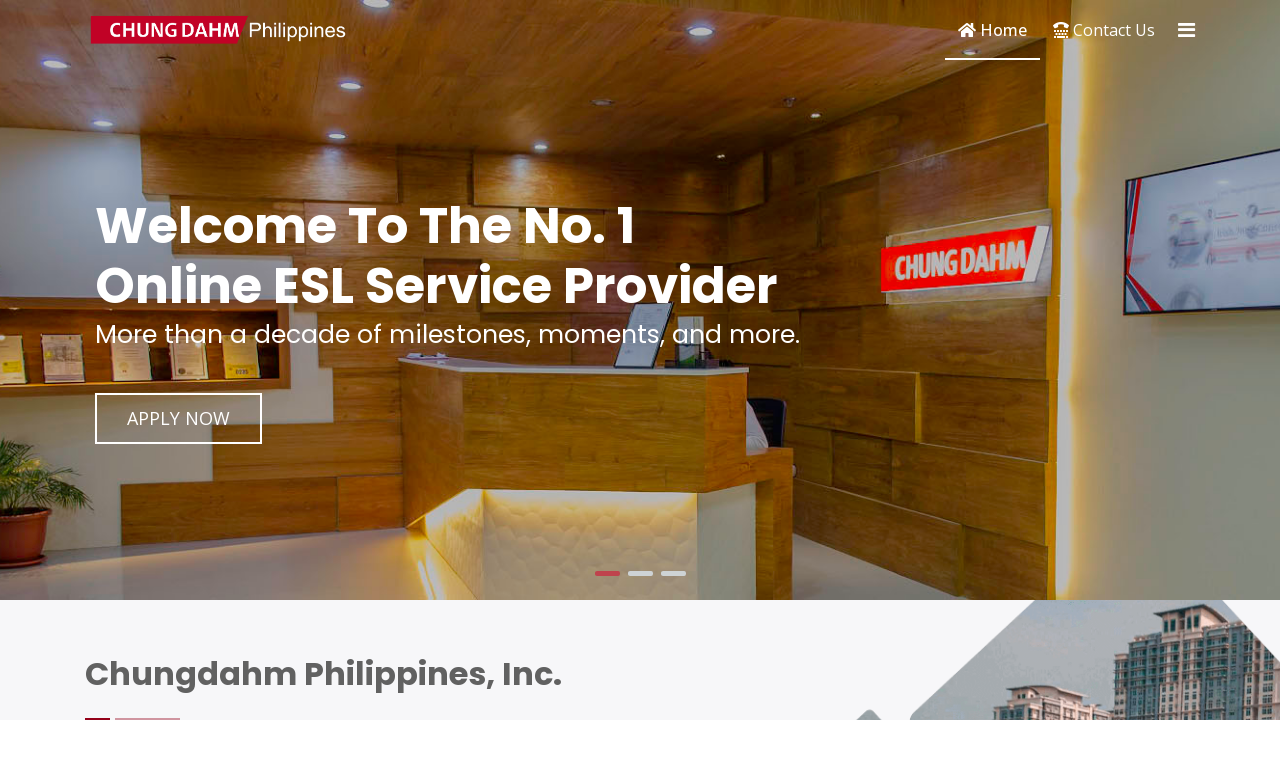

--- FILE ---
content_type: text/html; charset=utf-8
request_url: http://chungdahm.com.ph/
body_size: 19423
content:
<!doctype html>
<html lang="en-gb" dir="ltr">
<head>
<meta charset="utf-8">
<meta name="viewport" content="width=device-width, initial-scale=1, shrink-to-fit=no">
<link rel="stylesheet" href="https://cdn.linearicons.com/free/1.0.0/icon-font.min.css">
<link rel="stylesheet" href="https://cdn.lineicons.com/1.0.0/LineIcons.min.css">
<link rel="canonical" href="http://chungdahm.com.ph/">
<base href="http://chungdahm.com.ph/" />
<meta http-equiv="content-type" content="text/html; charset=utf-8" />
<meta name="generator" content="Joomla! - Open Source Content Management" />
<title>Chungdahm Philippines, Inc.</title>
<link href="/images/CDP-FILES/favicon-32x32.png" rel="shortcut icon" type="image/vnd.microsoft.icon" />
<link href="//fonts.googleapis.com/css?family=Open Sans:100,100i,300,300i,400,400i,500,500i,700,700i,900,900i&amp;subset=latin" rel="stylesheet" type="text/css" />
<link href="//fonts.googleapis.com/css?family=Poppins:100,100i,300,300i,400,400i,500,500i,700,700i,900,900i&amp;subset=latin" rel="stylesheet" type="text/css" />
<link href="//fonts.googleapis.com/css?family=Open Sans:100,100i,300,300i,400,400i,500,500i,700,700i,900,900i&amp;subset=cyrillic-ext" rel="stylesheet" type="text/css" />
<link rel="stylesheet" type="text/css" href="/media/plg_jchoptimize/cache/css/df33548a949bab180e8d2b8424aa4316_0.css" />
<link href="//cdnjs.cloudflare.com/ajax/libs/animate.css/3.7.0/animate.min.css?a462dff8d94c4ed41a1c4618581ae3bf" rel="stylesheet" type="text/css" />
<style type="text/css">#sp-header{textColor:#0b1718;position:absolute;background-color:transparent;box-shadow:none;border-bottom:none;transition:all .1s ease-in-out;-webkit-transition:all .1s ease-in-out}#sp-header.header-sticky{background-color:#0b1718;-webkit-box-shadow:0 3px 5px rgba(57,63,72,0.3);-moz-box-shadow:0 3px 5px rgba(57,63,72,0.3);box-shadow:0 3px 5px rgba(57,63,72,0.3)}}body{font-family:'Open Sans',sans-serif;font-size:16px;font-weight:400;font-style:normal}h1{font-family:'Poppins',sans-serif;font-size:42px;font-weight:600;font-style:normal}h2{font-family:'Poppins',sans-serif;font-size:32px;font-weight:600;font-style:normal}h3{font-family:'Poppins',sans-serif;font-size:28px;font-weight:600;font-style:normal}h4{font-family:'Poppins',sans-serif;font-size:24px;font-weight:600}h5{font-family:'Poppins',sans-serif;font-size:20px;font-weight:500;font-style:normal}h6{font-family:'Poppins',sans-serif;font-size:18px;font-weight:500;font-style:normal}.sp-megamenu-parent>li>a,.sp-megamenu-parent>li>span,.sp-megamenu-parent .sp-dropdown li.sp-menu-item>a{font-family:'Open Sans',sans-serif;font-size:16px;font-weight:400;font-style:normal}.logo-image{height:40px}#sp-bottom{background-color:#0b1718;color:#fff}#sp-bottom a{color:#fff}#sp-bottom a:hover{color:#fff}#sp-footer{background-color:#0b1718;color:#fff}#sp-footer a{color:#fff}#sp-footer a:hover{color:#fff}</style>
<script type="application/javascript" src="/media/plg_jchoptimize/cache/js/3c5bcdcc6048131faf8397d448aae380_0.js"></script>
<script type="text/javascript">template="jd_austin";var _JDB={};</script>
<style id="jdb-styles">@import "https://fonts.googleapis.com/css?family=Poppins";#jds-4i134481199056vn{background-image:url(http://chungdahm.com.ph/images/CDP-FILES/Testiwhite-01.png);background-repeat:no-repeat;background-size:cover;background-position:center center;border-style:none}#jde-fw130004481204922lf{border-style:none;margin-top:-30px}#jde-dd120004487837169zd{border-style:none}#jde-cd12000439795070058{border-style:none}#jde-mk110004390894908m7{border-style:none}#jde-g3110004395848103f4{border-style:none}#jde-gl120014562850376yd{border-style:none;height:50px}#jds-cp125596369857z8{background-image:url(http://chungdahm.com.ph/images/CDP-FILES/Vision_BG.png);background-repeat:no-repeat;background-size:cover;background-position:center center;border-style:none}#jde-fe120035597842073p6{border-style:none;height:70px}#jde-8212001559769550708>.jdb-heading-heading{font-family:Poppins;font-size:35px;text-align:center;font-weight:400;line-height:1.2em;letter-spacing:1px}#jde-8212001559769550708{border-style:none}#jde-so120005597648667ih>.jdb-heading-heading{font-family:Poppins;font-size:30px;text-align:center;font-weight:600;line-height:1.2em;letter-spacing:1px}#jde-so120005597648667ih{border-style:none}#jde-mk1200155978817353p{border-style:none;height:50px}#jds-1q114390890944hp{background-color:#f7f7f9;border-style:none;margin-top:-50px}#jde-0g120015597806584z2{border-style:none;height:70px}#jdr-1g1004384121548xa{border-style:none}#jdc-7y10014384121548wd{border-style:none}#jde-l1100104384135512xz img{width:700px;max-width:700px}#jde-l1100104384135512xz{border-style:none;text-align:right;margin-top:-50px;margin-left:120px}#jdc-if100043841215487s{border-style:none}#jde-vv1000043841287642f{border-style:none}#jds-my104384121548vn{border-style:none;margin-top:-50px}#jdr-0v1204397697049s6{border-style:none}#jde-a81000043977236140z{border-style:none}@media (max-width:767.98px){#jde-l1100104384135512xz{text-align:center}}@media (min-width:768px) and (max-width:991.98px){#jde-l1100104384135512xz img{width:80%}#jde-l1100104384135512xz{text-align:center}}</style>
<script src="https://kit.fontawesome.com/83915f23a2.js"></script>
<link rel="stylesheet" type="text/css" href="/media/plg_jchoptimize/cache/css/df33548a949bab180e8d2b8424aa4316_1.css" />
<style type="text/css">.n2-ss-spinner-simple-white-container{position:absolute;top:50%;left:50%;margin:-20px;background:#fff;width:20px;height:20px;padding:10px;border-radius:50%;z-index:1000}.n2-ss-spinner-simple-white{outline:1px solid RGBA(0,0,0,0);width:100%;height:100%}.n2-ss-spinner-simple-white:before{position:absolute;top:50%;left:50%;width:20px;height:20px;margin-top:-11px;margin-left:-11px}.n2-ss-spinner-simple-white:not(:required):before{content:'';border-radius:50%;border-top:2px solid #333;border-right:2px solid transparent;animation:n2SimpleWhite .6s linear infinite}@keyframes n2SimpleWhite{to{transform:rotate(360deg)}}.n2-ss-spinner-simple-white-container{position:absolute;top:50%;left:50%;margin:-20px;background:#fff;width:20px;height:20px;padding:10px;border-radius:50%;z-index:1000}.n2-ss-spinner-simple-white{outline:1px solid RGBA(0,0,0,0);width:100%;height:100%}.n2-ss-spinner-simple-white:before{position:absolute;top:50%;left:50%;width:20px;height:20px;margin-top:-11px;margin-left:-11px}.n2-ss-spinner-simple-white:not(:required):before{content:'';border-radius:50%;border-top:2px solid #333;border-right:2px solid transparent;animation:n2SimpleWhite .6s linear infinite}@keyframes n2SimpleWhite{to{transform:rotate(360deg)}}</style><script type="text/javascript">(function(){var N=this;N.N2_=N.N2_||{r:[],d:[]},N.N2R=N.N2R||function(){N.N2_.r.push(arguments)},N.N2D=N.N2D||function(){N.N2_.d.push(arguments)}}).call(window);if(!window.n2jQuery){window.n2jQuery={ready:function(cb){console.error('n2jQuery will be deprecated!');N2R(['$'],cb)}}}window.nextend={localization:{},ready:function(cb){console.error('nextend.ready will be deprecated!');N2R('documentReady',function($){cb.call(window,$)})}};nextend.fontsLoaded=false;nextend.fontsLoadedActive=function(){nextend.fontsLoaded=true};var requiredFonts=["Poppins:n3","Poppins:n4","Open Sans:n3","Open Sans:n4","Open Sans:n3","Open Sans:n4","Lato:n3","Lato:n4","Roboto:n3","Roboto:n4"],fontData={google:{families:["Poppins:300,400","Open Sans:300,400,300,400","Lato:300,400","Roboto:300,400:latin"]},active:function(){nextend.fontsLoadedActive()},inactive:function(){nextend.fontsLoadedActive()},fontactive:function(f,s){fontData.resolveFont(f+':'+s)},fontinactive:function(f,s){fontData.resolveFont(f+':'+s)},resolveFont:function(n){for(var i=requiredFonts.length-1;i>=0;i--){if(requiredFonts[i]===n){requiredFonts.splice(i,1);break}}if(!requiredFonts.length)nextend.fontsLoadedActive()}};if(typeof WebFontConfig!=='undefined'&&typeof WebFont==='undefined'){var _WebFontConfig=WebFontConfig;for(var k in WebFontConfig){if(k=='active'){fontData.active=function(){nextend.fontsLoadedActive();_WebFontConfig.active()}}else if(k=='inactive'){fontData.inactive=function(){nextend.fontsLoadedActive();_WebFontConfig.inactive()}}else if(k=='fontactive'){fontData.fontactive=function(f,s){fontData.resolveFont(f+':'+s);_WebFontConfig.fontactive.apply(this,arguments)}}else if(k=='fontinactive'){fontData.fontinactive=function(f,s){fontData.resolveFont(f+':'+s);_WebFontConfig.fontinactive.apply(this,arguments)}}else if(k=='google'){if(typeof WebFontConfig.google.families!=='undefined'){for(var i=0;i<WebFontConfig.google.families.length;i++){fontData.google.families.push(WebFontConfig.google.families[i])}}}else{fontData[k]=WebFontConfig[k]}}}fontData.classes=true;fontData.events=true;if(typeof WebFont==='undefined'){window.WebFontConfig=fontData}else{WebFont.load(fontData)}</script>
<script type="application/javascript" src="/media/plg_jchoptimize/cache/js/3c5bcdcc6048131faf8397d448aae380_1.js"></script>
<script type="text/javascript">N2R('documentReady',function($){nextend.fontsDeferred=$.Deferred();if(nextend.fontsLoaded){nextend.fontsDeferred.resolve()}else{nextend.fontsLoadedActive=function(){nextend.fontsLoaded=true;nextend.fontsDeferred.resolve()};var intercalCounter=0;nextend.fontInterval=setInterval(function(){if(intercalCounter>3||document.documentElement.className.indexOf('wf-active')!==-1){nextend.fontsLoadedActive();clearInterval(nextend.fontInterval)}intercalCounter++},1000)}N2R(["nextend-frontend","smartslider-frontend","nextend-gsap","smartslider-backgroundanimation","smartslider-simple-type-frontend"],function(){new N2Classes.SmartSliderSimple('#n2-ss-2',{"admin":false,"translate3d":1,"callbacks":"","background.video.mobile":1,"align":"normal","isDelayed":0,"load":{"fade":1,"scroll":0},"playWhenVisible":1,"playWhenVisibleAt":0.5,"responsive":{"desktop":1,"tablet":1,"mobile":1,"onResizeEnabled":true,"type":"fullwidth","downscale":1,"upscale":1,"minimumHeight":0,"maximumHeight":600,"maximumSlideWidth":3000,"maximumSlideWidthLandscape":3000,"maximumSlideWidthTablet":3000,"maximumSlideWidthTabletLandscape":3000,"maximumSlideWidthMobile":3000,"maximumSlideWidthMobileLandscape":3000,"maximumSlideWidthConstrainHeight":0,"forceFull":1,"forceFullOverflowX":"body","forceFullHorizontalSelector":"body","constrainRatio":1,"sliderHeightBasedOn":"real","decreaseSliderHeight":0,"focusUser":1,"deviceModes":{"desktopPortrait":1,"desktopLandscape":0,"tabletPortrait":1,"tabletLandscape":0,"mobilePortrait":1,"mobileLandscape":0},"normalizedDeviceModes":{"unknownUnknown":["unknown","Unknown"],"desktopPortrait":["desktop","Portrait"],"desktopLandscape":["desktop","Portrait"],"tabletPortrait":["tablet","Portrait"],"tabletLandscape":["tablet","Portrait"],"mobilePortrait":["mobile","Portrait"],"mobileLandscape":["mobile","Portrait"]},"verticalRatioModifiers":{"unknownUnknown":1,"desktopPortrait":1,"desktopLandscape":1,"tabletPortrait":1,"tabletLandscape":1,"mobilePortrait":1,"mobileLandscape":1},"minimumFontSizes":{"desktopPortrait":4,"desktopLandscape":4,"tabletPortrait":4,"tabletLandscape":4,"mobilePortrait":4,"mobileLandscape":4},"ratioToDevice":{"Portrait":{"tablet":0.7,"mobile":0.5},"Landscape":{"tablet":0,"mobile":0}},"sliderWidthToDevice":{"desktopPortrait":1200,"desktopLandscape":1200,"tabletPortrait":840,"tabletLandscape":0,"mobilePortrait":600,"mobileLandscape":0},"basedOn":"combined","orientationMode":"width_and_height","overflowHiddenPage":0,"desktopPortraitScreenWidth":1200,"tabletPortraitScreenWidth":800,"mobilePortraitScreenWidth":440,"tabletLandscapeScreenWidth":800,"mobileLandscapeScreenWidth":440,"focus":{"offsetTop":"","offsetBottom":""}},"controls":{"mousewheel":0,"touch":"horizontal","keyboard":1,"blockCarouselInteraction":1},"lazyLoad":0,"lazyLoadNeighbor":0,"blockrightclick":0,"maintainSession":0,"autoplay":{"enabled":1,"start":1,"duration":8000,"autoplayToSlide":-1,"autoplayToSlideIndex":-1,"allowReStart":0,"pause":{"click":1,"mouse":"0","mediaStarted":1},"resume":{"click":0,"mouse":0,"mediaEnded":1,"slidechanged":0}},"perspective":1500,"layerMode":{"playOnce":0,"playFirstLayer":1,"mode":"skippable","inAnimation":"mainInEnd"},"initCallbacks":["N2D(\"SmartSliderWidgetBulletTransition\",function(t,e){function i(e,i){this.slider=e,this.slider.started(t.proxy(this.start,this,i))}return i.prototype.start=function(e){if(this.slider.sliderElement.data(\"bullet\"))return!1;if(this.slider.sliderElement.data(\"bullet\",this),this.axis=\"horizontal\",this.offset=0,this.parameters=e,this.bar=this.slider.sliderElement.find(\".nextend-bullet-bar\"),this.event=\"universalclick\",\"mouseenter\"===this.parameters.action&&(this.event=\"universalenter\"),this.slider.sliderElement.on({slideCountChanged:t.proxy(this.onSlideCountChanged,this),sliderSwitchTo:t.proxy(this.onSlideSwitch,this)}),this.slider.firstSlideReady.done(t.proxy(this.onFirstSlideSet,this)),0===e.overlay){var i=!1;switch(e.area){case 1:i=\"Top\";break;case 12:i=\"Bottom\";break;case 5:i=\"Left\",this.axis=\"vertical\";break;case 8:i=\"Right\",this.axis=\"vertical\"}i&&(this.offset=parseFloat(this.bar.data(\"offset\")),this.slider.responsive.addStaticMargin(i,this))}},i.prototype.onFirstSlideSet=function(t){this.onSlideCountChanged(),this.$dots.eq(t.index).addClass(\"n2-active\").attr(\"aria-current\",\"true\")},i.prototype.onDotClick=function(e,i){this.slider.directionalChangeTo(e),t(i.target).blur()},i.prototype.onSlideSwitch=function(t,e){this.$dots.filter(\".n2-active\").removeClass(\"n2-active\").removeAttr(\"aria-current\"),this.$dots.eq(e).addClass(\"n2-active\").attr(\"aria-current\",\"true\")},i.prototype.isVisible=function(){return this.bar.is(\":visible\")},i.prototype.getSize=function(){return\"horizontal\"===this.axis?this.bar.height()+this.offset:this.bar.width()+this.offset},i.prototype.showThumbnail=function(e,i){var s=this.getThumbnail(e);NextendTween.to(s,.3,{opacity:1}),this.$dots.eq(e).one(\"universalleave.thumbnailleave\",t.proxy(this.hideThumbnail,this,e,s))},i.prototype.hideThumbnail=function(t,e,i){i.stopPropagation(),NextendTween.to(e,.3,{opacity:0,onComplete:function(){e.remove()}})},i.prototype.getThumbnail=function(e){var i=this.$dots.eq(e),s=this.slider.sliderElement.offset(),a=i.offset(),r=i.outerWidth(),o=i.outerHeight(),n=t(\"<div\/>\").append(t(\"<div\/>\").css({width:this.parameters.thumbnailWidth,height:this.parameters.thumbnailHeight,backgroundImage:'url(\"'+this.slider.slides[e].getThumbnail()+'\")'}).addClass(\"n2-ss-bullet-thumbnail\")).addClass(this.parameters.thumbnailStyle).addClass(\"n2-ss-bullet-thumbnail-container\").appendTo(this.slider.sliderElement);switch(this.parameters.thumbnailPosition){case\"right\":n.css({left:a.left-s.left+r,top:a.top-s.top+o\/2-n.outerHeight(!0)\/2});break;case\"left\":n.css({left:a.left-s.left-n.outerWidth(!0),top:a.top-s.top+o\/2-n.outerHeight(!0)\/2});break;case\"top\":n.css({left:a.left-s.left+r\/2-n.outerWidth(!0)\/2,top:a.top-s.top-n.outerHeight(!0)});break;case\"bottom\":n.css({left:a.left-s.left+r\/2-n.outerWidth(!0)\/2,top:a.top-s.top+o})}return i.data(\"thumbnail\",n),n},i.prototype.onSlideCountChanged=function(){this.bar.html(\"\");for(var e=0;e<this.slider.slides.length;e++){var i=this.slider.slides[e],s=t('<div class=\"n2-ow n2-bullet '+this.parameters.dotClasses+'\" tabindex=\"0\"><\/div>').attr(\"role\",\"button\").attr(\"aria-label\",i.getTitle()).appendTo(this.bar);switch(s.wrap(t('<div class=\"n2-ow\"><\/div>').on(this.event,t.proxy(this.onDotClick,this,e))).on(\"n2Activate\",t.proxy(this.onDotClick,this,e)),this.parameters.mode){case\"numeric\":s.html(e+1);break;case\"title\":s.html(i.getTitle())}if(1===this.parameters.thumbnail){var a=i.getThumbnail();a&&s.on({universalenter:t.proxy(this.showThumbnail,this,e)},{leaveOnSecond:!0})}}this.$dots=this.bar.find(\">div>*\")},i});","new N2Classes.SmartSliderWidgetBulletTransition(this, {\"overlay\":0,\"area\":10,\"dotClasses\":\"n2-style-e14453d5f1865858019c63f7d92c0143-dot \",\"mode\":\"\",\"action\":\"click\"});"],"allowBGImageAttachmentFixed":false,"bgAnimationsColor":"RGBA(51,51,51,1)","bgAnimations":{"global":0,"color":"RGBA(51,51,51,1)","speed":"normal","slides":[{"animation":[{"type":"Flat","tiles":{"delay":0,"sequence":"ForwardDiagonal"},"main":{"type":"both","duration":1,"zIndex":2,"current":{"ease":"easeOutCubic","opacity":0}}}],"speed":"normal"},{"animation":[{"type":"Flat","tiles":{"delay":0,"sequence":"ForwardDiagonal"},"main":{"type":"both","duration":1,"zIndex":2,"current":{"ease":"easeOutCubic","opacity":0}}}],"speed":"normal"},{"animation":[{"type":"Flat","tiles":{"delay":0,"sequence":"ForwardDiagonal"},"main":{"type":"both","duration":1,"zIndex":2,"current":{"ease":"easeOutCubic","opacity":0}}}],"speed":"normal"}]},"mainanimation":{"type":"crossfade","duration":1200,"delay":0,"ease":"easeOutQuad","parallax":0,"shiftedBackgroundAnimation":0},"carousel":1,"dynamicHeight":0})});N2R(["nextend-frontend","smartslider-frontend","nextend-gsap","smartslider-simple-type-frontend"],function(){new N2Classes.SmartSliderSimple('#n2-ss-4',{"admin":false,"translate3d":1,"callbacks":"","background.video.mobile":1,"align":"normal","isDelayed":0,"load":{"fade":1,"scroll":0},"playWhenVisible":1,"playWhenVisibleAt":0.5,"responsive":{"desktop":1,"tablet":1,"mobile":1,"onResizeEnabled":true,"type":"auto","downscale":1,"upscale":1,"minimumHeight":0,"maximumHeight":3000,"maximumSlideWidth":3000,"maximumSlideWidthLandscape":3000,"maximumSlideWidthTablet":3000,"maximumSlideWidthTabletLandscape":3000,"maximumSlideWidthMobile":3000,"maximumSlideWidthMobileLandscape":3000,"maximumSlideWidthConstrainHeight":0,"forceFull":0,"forceFullOverflowX":"body","forceFullHorizontalSelector":"","constrainRatio":1,"sliderHeightBasedOn":"real","decreaseSliderHeight":0,"focusUser":1,"deviceModes":{"desktopPortrait":1,"desktopLandscape":0,"tabletPortrait":1,"tabletLandscape":0,"mobilePortrait":1,"mobileLandscape":0},"normalizedDeviceModes":{"unknownUnknown":["unknown","Unknown"],"desktopPortrait":["desktop","Portrait"],"desktopLandscape":["desktop","Portrait"],"tabletPortrait":["tablet","Portrait"],"tabletLandscape":["tablet","Portrait"],"mobilePortrait":["mobile","Portrait"],"mobileLandscape":["mobile","Portrait"]},"verticalRatioModifiers":{"unknownUnknown":1,"desktopPortrait":1,"desktopLandscape":1,"tabletPortrait":1,"tabletLandscape":1,"mobilePortrait":1,"mobileLandscape":1},"minimumFontSizes":{"desktopPortrait":4,"desktopLandscape":4,"tabletPortrait":4,"tabletLandscape":4,"mobilePortrait":4,"mobileLandscape":4},"ratioToDevice":{"Portrait":{"tablet":0.7,"mobile":0.5},"Landscape":{"tablet":0,"mobile":0}},"sliderWidthToDevice":{"desktopPortrait":1000,"desktopLandscape":1000,"tabletPortrait":700,"tabletLandscape":0,"mobilePortrait":500,"mobileLandscape":0},"basedOn":"combined","orientationMode":"width_and_height","overflowHiddenPage":0,"desktopPortraitScreenWidth":1200,"tabletPortraitScreenWidth":800,"mobilePortraitScreenWidth":440,"tabletLandscapeScreenWidth":800,"mobileLandscapeScreenWidth":440,"focus":{"offsetTop":"","offsetBottom":""}},"controls":{"mousewheel":0,"touch":"horizontal","keyboard":1,"blockCarouselInteraction":1},"lazyLoad":0,"lazyLoadNeighbor":0,"blockrightclick":0,"maintainSession":0,"autoplay":{"enabled":1,"start":1,"duration":8000,"autoplayToSlide":-1,"autoplayToSlideIndex":-1,"allowReStart":0,"pause":{"click":1,"mouse":"0","mediaStarted":1},"resume":{"click":0,"mouse":0,"mediaEnded":1,"slidechanged":0}},"perspective":1500,"layerMode":{"playOnce":0,"playFirstLayer":1,"mode":"skippable","inAnimation":"mainInEnd"},"initCallbacks":["new N2Classes.FrontendItemYouTube(this, \"n2-ss-4item2\", {\"image\":\"https:\\\/\\\/i.ytimg.com\\\/vi\\\/YXtsz0LxihU\\\/maxresdefault.jpg\",\"start\":\"0\",\"volume\":\"1\",\"autoplay\":\"0\",\"controls\":\"1\",\"center\":\"0\",\"loop\":\"0\",\"reset\":0,\"related\":\"0\",\"code\":\"qesNtYIBDfs\",\"youtubeurl\":\"https:\\\/\\\/www.youtube.com\\\/watch?v=YXtsz0LxihU\",\"defaultimage\":\"maxresdefault\",\"modestbranding\":1,\"playbutton\":\"1\",\"scroll-pause\":\"partly-visible\",\"vq\":\"default\",\"showinfo\":1,\"theme\":\"\",\"playbuttonwidth\":\"48\",\"playbuttonheight\":\"48\",\"playbuttonimage\":\"\",\"query\":[],\"youtubecode\":\"YXtsz0LxihU\",\"end\":\"\",\"privacy-enhanced\":0}, 1);","new N2Classes.FrontendItemYouTube(this, \"n2-ss-4item6\", {\"image\":\"https:\\\/\\\/i.ytimg.com\\\/vi\\\/HQLeU3idGRo\\\/maxresdefault.jpg\",\"start\":\"0\",\"volume\":\"1\",\"autoplay\":\"0\",\"controls\":\"1\",\"center\":\"0\",\"loop\":\"0\",\"reset\":0,\"related\":\"0\",\"code\":\"qesNtYIBDfs\",\"youtubeurl\":\"https:\\\/\\\/www.youtube.com\\\/watch?v=HQLeU3idGRo\",\"defaultimage\":\"maxresdefault\",\"modestbranding\":1,\"playbutton\":\"1\",\"scroll-pause\":\"partly-visible\",\"end\":\"0\",\"playbuttonwidth\":\"48\",\"playbuttonheight\":\"48\",\"playbuttonimage\":\"\",\"query\":[],\"youtubecode\":\"HQLeU3idGRo\",\"privacy-enhanced\":0}, 1);","new N2Classes.FrontendItemYouTube(this, \"n2-ss-4item10\", {\"image\":\"https:\\\/\\\/i.ytimg.com\\\/vi\\\/059XzVSICUI\\\/maxresdefault.jpg\",\"start\":\"0\",\"volume\":\"1\",\"autoplay\":\"0\",\"controls\":\"1\",\"center\":\"0\",\"loop\":\"0\",\"reset\":0,\"related\":\"0\",\"code\":\"qesNtYIBDfs\",\"youtubeurl\":\"https:\\\/\\\/www.youtube.com\\\/watch?v=059XzVSICUI\",\"defaultimage\":\"maxresdefault\",\"modestbranding\":1,\"playbutton\":\"1\",\"scroll-pause\":\"partly-visible\",\"end\":\"0\",\"playbuttonwidth\":\"48\",\"playbuttonheight\":\"48\",\"playbuttonimage\":\"\",\"query\":[],\"youtubecode\":\"059XzVSICUI\",\"privacy-enhanced\":0}, 1);","new N2Classes.FrontendItemYouTube(this, \"n2-ss-4item14\", {\"image\":\"https:\\\/\\\/i.ytimg.com\\\/vi\\\/AzhaiWCZo3M\\\/maxresdefault.jpg\",\"start\":\"0\",\"volume\":\"1\",\"autoplay\":\"0\",\"controls\":\"1\",\"center\":\"0\",\"loop\":\"0\",\"reset\":0,\"related\":\"0\",\"code\":\"qesNtYIBDfs\",\"youtubeurl\":\"https:\\\/\\\/www.youtube.com\\\/watch?v=AzhaiWCZo3M\",\"defaultimage\":\"maxresdefault\",\"modestbranding\":1,\"playbutton\":\"1\",\"scroll-pause\":\"partly-visible\",\"end\":\"0\",\"playbuttonwidth\":\"48\",\"playbuttonheight\":\"48\",\"playbuttonimage\":\"\",\"query\":[],\"youtubecode\":\"AzhaiWCZo3M\",\"privacy-enhanced\":0}, 1);","N2D(\"SmartSliderWidgetArrowImage\",function(i,e){function s(e,s,t,h){this.slider=e,this.slider.started(i.proxy(this.start,this,s,t,h))}return s.prototype.start=function(e,s,t){return this.slider.sliderElement.data(\"arrow\")?!1:(this.slider.sliderElement.data(\"arrow\",this),this.deferred=i.Deferred(),this.slider.sliderElement.on(\"SliderDevice\",i.proxy(this.onDevice,this)).trigger(\"addWidget\",this.deferred),this.previous=i(\"#\"+this.slider.elementID+\"-arrow-previous\").on(\"click\",i.proxy(function(i){i.stopPropagation(),this.slider[this.slider.getDirectionPrevious()]()},this)),this.previousResize=this.previous.find(\".n2-resize\"),0===this.previousResize.length&&(this.previousResize=this.previous),this.next=i(\"#\"+this.slider.elementID+\"-arrow-next\").on(\"click\",i.proxy(function(i){i.stopPropagation(),this.slider[this.slider.getDirectionNext()]()},this)),this.nextResize=this.next.find(\".n2-resize\"),0===this.nextResize.length&&(this.nextResize=this.next),this.desktopRatio=e,this.tabletRatio=s,this.mobileRatio=t,void i.when(this.previous.n2imagesLoaded(),this.next.n2imagesLoaded()).always(i.proxy(this.loaded,this)))},s.prototype.loaded=function(){this.previous.css(\"display\",\"inline-block\"),this.previousResize.css(\"display\",\"inline-block\"),this.previousWidth=this.previousResize.width(),this.previousHeight=this.previousResize.height(),this.previousResize.css(\"display\",\"\"),this.previous.css(\"display\",\"\"),this.next.css(\"display\",\"inline-block\"),this.nextResize.css(\"display\",\"inline-block\"),this.nextWidth=this.nextResize.width(),this.nextHeight=this.nextResize.height(),this.nextResize.css(\"display\",\"\"),this.next.css(\"display\",\"\"),this.previousResize.find(\"img\").css(\"width\",\"100%\"),this.nextResize.find(\"img\").css(\"width\",\"100%\"),this.onDevice(null,{device:this.slider.responsive.getDeviceMode()}),this.deferred.resolve()},s.prototype.onDevice=function(i,e){var s=1;switch(e.device){case\"tablet\":s=this.tabletRatio;break;case\"mobile\":s=this.mobileRatio;break;default:s=this.desktopRatio}this.previousResize.width(this.previousWidth*s),this.previousResize.height(this.previousHeight*s),this.nextResize.width(this.nextWidth*s),this.nextResize.height(this.nextHeight*s)},s});","new N2Classes.SmartSliderWidgetArrowImage(this, 1, 0.7, 0.5);","N2D(\"SmartSliderWidgetBulletTransition\",function(t,e){function i(e,i){this.slider=e,this.slider.started(t.proxy(this.start,this,i))}return i.prototype.start=function(e){if(this.slider.sliderElement.data(\"bullet\"))return!1;if(this.slider.sliderElement.data(\"bullet\",this),this.axis=\"horizontal\",this.offset=0,this.parameters=e,this.bar=this.slider.sliderElement.find(\".nextend-bullet-bar\"),this.event=\"universalclick\",\"mouseenter\"===this.parameters.action&&(this.event=\"universalenter\"),this.slider.sliderElement.on({slideCountChanged:t.proxy(this.onSlideCountChanged,this),sliderSwitchTo:t.proxy(this.onSlideSwitch,this)}),this.slider.firstSlideReady.done(t.proxy(this.onFirstSlideSet,this)),0===e.overlay){var i=!1;switch(e.area){case 1:i=\"Top\";break;case 12:i=\"Bottom\";break;case 5:i=\"Left\",this.axis=\"vertical\";break;case 8:i=\"Right\",this.axis=\"vertical\"}i&&(this.offset=parseFloat(this.bar.data(\"offset\")),this.slider.responsive.addStaticMargin(i,this))}},i.prototype.onFirstSlideSet=function(t){this.onSlideCountChanged(),this.$dots.eq(t.index).addClass(\"n2-active\").attr(\"aria-current\",\"true\")},i.prototype.onDotClick=function(e,i){this.slider.directionalChangeTo(e),t(i.target).blur()},i.prototype.onSlideSwitch=function(t,e){this.$dots.filter(\".n2-active\").removeClass(\"n2-active\").removeAttr(\"aria-current\"),this.$dots.eq(e).addClass(\"n2-active\").attr(\"aria-current\",\"true\")},i.prototype.isVisible=function(){return this.bar.is(\":visible\")},i.prototype.getSize=function(){return\"horizontal\"===this.axis?this.bar.height()+this.offset:this.bar.width()+this.offset},i.prototype.showThumbnail=function(e,i){var s=this.getThumbnail(e);NextendTween.to(s,.3,{opacity:1}),this.$dots.eq(e).one(\"universalleave.thumbnailleave\",t.proxy(this.hideThumbnail,this,e,s))},i.prototype.hideThumbnail=function(t,e,i){i.stopPropagation(),NextendTween.to(e,.3,{opacity:0,onComplete:function(){e.remove()}})},i.prototype.getThumbnail=function(e){var i=this.$dots.eq(e),s=this.slider.sliderElement.offset(),a=i.offset(),r=i.outerWidth(),o=i.outerHeight(),n=t(\"<div\/>\").append(t(\"<div\/>\").css({width:this.parameters.thumbnailWidth,height:this.parameters.thumbnailHeight,backgroundImage:'url(\"'+this.slider.slides[e].getThumbnail()+'\")'}).addClass(\"n2-ss-bullet-thumbnail\")).addClass(this.parameters.thumbnailStyle).addClass(\"n2-ss-bullet-thumbnail-container\").appendTo(this.slider.sliderElement);switch(this.parameters.thumbnailPosition){case\"right\":n.css({left:a.left-s.left+r,top:a.top-s.top+o\/2-n.outerHeight(!0)\/2});break;case\"left\":n.css({left:a.left-s.left-n.outerWidth(!0),top:a.top-s.top+o\/2-n.outerHeight(!0)\/2});break;case\"top\":n.css({left:a.left-s.left+r\/2-n.outerWidth(!0)\/2,top:a.top-s.top-n.outerHeight(!0)});break;case\"bottom\":n.css({left:a.left-s.left+r\/2-n.outerWidth(!0)\/2,top:a.top-s.top+o})}return i.data(\"thumbnail\",n),n},i.prototype.onSlideCountChanged=function(){this.bar.html(\"\");for(var e=0;e<this.slider.slides.length;e++){var i=this.slider.slides[e],s=t('<div class=\"n2-ow n2-bullet '+this.parameters.dotClasses+'\" tabindex=\"0\"><\/div>').attr(\"role\",\"button\").attr(\"aria-label\",i.getTitle()).appendTo(this.bar);switch(s.wrap(t('<div class=\"n2-ow\"><\/div>').on(this.event,t.proxy(this.onDotClick,this,e))).on(\"n2Activate\",t.proxy(this.onDotClick,this,e)),this.parameters.mode){case\"numeric\":s.html(e+1);break;case\"title\":s.html(i.getTitle())}if(1===this.parameters.thumbnail){var a=i.getThumbnail();a&&s.on({universalenter:t.proxy(this.showThumbnail,this,e)},{leaveOnSecond:!0})}}this.$dots=this.bar.find(\">div>*\")},i});","new N2Classes.SmartSliderWidgetBulletTransition(this, {\"overlay\":1,\"area\":12,\"dotClasses\":\"n2-style-e14453d5f1865858019c63f7d92c0143-dot \",\"mode\":\"\",\"action\":\"click\"});"],"allowBGImageAttachmentFixed":false,"bgAnimationsColor":"RGBA(51,51,51,1)","bgAnimations":0,"mainanimation":{"type":"crossfade","duration":800,"delay":0,"ease":"easeOutQuad","parallax":0,"shiftedBackgroundAnimation":0},"carousel":1,"dynamicHeight":0})})});</script>	<link rel="stylesheet" type="text/css" href="/media/plg_jchoptimize/cache/css/df33548a949bab180e8d2b8424aa4316_2.css" />
</head>
<body class="site helix-ultimate com-jdbuilder view-page layout-default task-none itemid-101 en-gb ltr sticky-header layout-fluid offcanvas-init offcanvs-position-right page-home no-padding-body">
<div class="body-wrapper">
<div class="body-innerwrapper">
<header id="sp-header"><div class="container"><div class="container-inner"><div class="row"><div id="sp-logo" class="col-lg-4 "><div class="sp-column "><div class="logo"><a href="/"><img class="logo-image" src="/images/CDP-FILES/logo/CDP_LOGOWHITE.png" alt="Chungdahm Philippines, Inc."></a></div></div></div><div id="sp-menu" class="col-lg-8 "><div class="sp-column "><nav class="sp-megamenu-wrapper" role="navigation"><a id="offcanvas-toggler" aria-label="Navigation" class="offcanvas-toggler-right" href="#"><i class="fa fa-bars" aria-hidden="true" title="Navigation"></i></a><ul class="sp-megamenu-parent menu-animation-zoom d-none d-lg-block"><li class="sp-menu-item current-item active"><a  href="/" > <i class="fas fa-home"></i> Home</a></li><li class="sp-menu-item"><a  href="/contact" ><i class="fas fa-tty"></i> Contact Us</a></li></ul></nav></div></div></div></div></div></header><section id="sp-title"><div class="row"><div id="sp-title" class="col-lg-12 "><div class="sp-column "></div></div></div></section><section id="sp-main-body"><div class="container"><div class="container-inner"><div class="row"><main id="sp-component" class="col-lg-12 " role="main"><div class="sp-column "><div id="system-message-container">
</div>
<div id="jdb-layout-1"class="jdb-layout-1"><section id="jds-my104384121548vn"class="jdb-section jdb-d-flex jds-my104384121548vn" jdb-section=""><div class="jdb-section-content jdb-d-flex jdb-flex-column jdb-container"><div id="jdr-0v1204397697049s6"class="jdb-row jdr-0v1204397697049s6"><div id="jdc-ft120043976970490z"class="jdb-column jdb-col-lg-12 jdc-ft120043976970490z"><div id="jde-a81000043977236140z"class="jdb-element jde-a81000043977236140z jdb-module"><div><div><div class="n2-section-smartslider " role="region" aria-label="Slider"><style>div#n2-ss-2{width:1200px;float:left;margin:0px 0px 0px 0px}html[dir="rtl"] div#n2-ss-2{float:right}div#n2-ss-2 .n2-ss-slider-1{position:relative;padding-top:0px;padding-right:0px;padding-bottom:0px;padding-left:0px;height:600px;border-style:solid;border-width:0px;border-color:#3e3e3e;border-color:RGBA(62,62,62,1);border-radius:0px;background-clip:padding-box;background-repeat:repeat;background-position:50% 50%;background-size:cover;background-attachment:scroll}div#n2-ss-2 .n2-ss-slider-background-video-container{position:absolute;left:0;top:0;width:100%;height:100%;overflow:hidden}div#n2-ss-2 .n2-ss-slider-2{position:relative;width:100%;height:100%}.x-firefox div#n2-ss-2 .n2-ss-slider-2{opacity:0.99999}div#n2-ss-2 .n2-ss-slider-3{position:relative;width:100%;height:100%;overflow:hidden;outline:1px solid rgba(0,0,0,0);z-index:10}div#n2-ss-2 .n2-ss-slide-backgrounds,div#n2-ss-2 .n2-ss-slider-3>.n-particles-js-canvas-el,div#n2-ss-2 .n2-ss-slider-3>.n2-ss-divider{position:absolute;left:0;top:0;width:100%;height:100%}div#n2-ss-2 .n2-ss-slide-backgrounds{z-index:10}div#n2-ss-2 .n2-ss-slider-3>.n-particles-js-canvas-el{z-index:12}div#n2-ss-2 .n2-ss-slide-backgrounds>*{overflow:hidden}div#n2-ss-2 .n2-ss-slide{position:absolute;top:0;left:0;width:100%;height:100%;z-index:20;display:block;-webkit-backface-visibility:hidden}div#n2-ss-2 .n2-ss-layers-container{position:relative;width:1200px;height:600px}div#n2-ss-2 .n2-ss-parallax-clip>.n2-ss-layers-container{position:absolute;right:0}div#n2-ss-2 .n2-ss-slide{perspective:1500px}div#n2-ss-2[data-ie] .n2-ss-slide{perspective:none;transform:perspective(1500px)}div#n2-ss-2 .n2-ss-slide-active{z-index:21}div#n2-ss-2 .n2-ss-button-container,div#n2-ss-2 .n2-ss-button-container a{display:inline-block}div#n2-ss-2 .n2-ss-button-container.n2-ss-fullwidth,div#n2-ss-2 .n2-ss-button-container.n2-ss-fullwidth a{display:block}div#n2-ss-2 .n2-ss-button-container.n2-ss-nowrap{white-space:nowrap}div#n2-ss-2 .n2-ss-button-container a div{display:inline;font-size:inherit;text-decoration:inherit;color:inherit;line-height:inherit;font-family:inherit;font-weight:inherit}div#n2-ss-2 .n2-ss-button-container a>div{display:inline-flex;align-items:center;vertical-align:top}div#n2-ss-2 .n2-ss-button-container i{font-size:100%;vertical-align:baseline}div#n2-ss-2 .n2-ss-button-container a[data-iconplacement="left"] i{margin-right:0.3em}div#n2-ss-2 .n2-ss-button-container a[data-iconplacement="right"] i{margin-left:0.3em}div#n2-ss-2 .n2-ss-control-bullet{visibility:hidden;text-align:center;justify-content:center}div#n2-ss-2 .n2-ss-control-bullet-horizontal.n2-ss-control-bullet-fullsize{width:100%}div#n2-ss-2 .n2-ss-control-bullet-vertical.n2-ss-control-bullet-fullsize{height:100%;flex-flow:column}div#n2-ss-2 .nextend-bullet-bar{display:inline-flex;visibility:visible;align-items:center;flex-wrap:wrap}div#n2-ss-2 .n2-bar-justify-content-left{justify-content:flex-start}div#n2-ss-2 .n2-bar-justify-content-center{justify-content:center}div#n2-ss-2 .n2-bar-justify-content-right{justify-content:flex-end}div#n2-ss-2 .n2-ss-control-bullet-vertical>.nextend-bullet-bar{flex-flow:column}div#n2-ss-2 .n2-ss-control-bullet-fullsize>.nextend-bullet-bar{display:flex}div#n2-ss-2 .n2-ss-control-bullet-horizontal.n2-ss-control-bullet-fullsize>.nextend-bullet-bar{flex:1 1 auto}div#n2-ss-2 .n2-ss-control-bullet-vertical.n2-ss-control-bullet-fullsize>.nextend-bullet-bar{height:100%}div#n2-ss-2 .nextend-bullet-bar .n2-bullet{cursor:pointer;transition:background-color 0.4s}div#n2-ss-2 .nextend-bullet-bar .n2-bullet.n2-active{cursor:default}div#n2-ss-2 div.n2-ss-bullet-thumbnail-container{position:absolute;opacity:0;z-index:10000000}div#n2-ss-2 .n2-ss-bullet-thumbnail-container .n2-ss-bullet-thumbnail{background-size:cover;background-repeat:no-repeat;background-position:center}div#n2-ss-2 .n2-ss-layer .n2-font-28f5fd7a943b95bc9e1f092206e3f114-hover{font-family:'Poppins';color:#fff;font-size:312.5%;text-shadow:none;line-height:1.2;font-weight:700;font-style:normal;text-decoration:none;text-align:left;letter-spacing:normal;word-spacing:normal;text-transform:none;font-weight:700}div#n2-ss-2 .n2-ss-layer .n2-font-7577e7b4ab01ad915fc23c47c9da77d4-paragraph{font-family:'Poppins';color:#fff;font-size:156.25%;text-shadow:none;line-height:1.5;font-weight:normal;font-style:normal;text-decoration:none;text-align:left;letter-spacing:normal;word-spacing:normal;text-transform:none;font-weight:normal}div#n2-ss-2 .n2-ss-layer .n2-font-7577e7b4ab01ad915fc23c47c9da77d4-paragraph a,div#n2-ss-2 .n2-ss-layer .n2-font-7577e7b4ab01ad915fc23c47c9da77d4-paragraph a:FOCUS{font-family:'Poppins';color:#1890d7;font-size:100%;text-shadow:none;line-height:1.5;font-weight:normal;font-style:normal;text-decoration:none;text-align:left;letter-spacing:normal;word-spacing:normal;text-transform:none;font-weight:normal}div#n2-ss-2 .n2-ss-layer .n2-font-7577e7b4ab01ad915fc23c47c9da77d4-paragraph a:HOVER,div#n2-ss-2 .n2-ss-layer .n2-font-7577e7b4ab01ad915fc23c47c9da77d4-paragraph a:ACTIVE{font-family:'Poppins';color:#1890d7;font-size:100%;text-shadow:none;line-height:1.5;font-weight:normal;font-style:normal;text-decoration:none;text-align:left;letter-spacing:normal;word-spacing:normal;text-transform:none;font-weight:normal}div#n2-ss-2 .n2-font-e7aeb0c7827e781abd0f351dd33cf4d6-link a{font-family:'Open Sans';color:#fff;font-size:112.5%;text-shadow:none;line-height:1.5;font-weight:normal;font-style:normal;text-decoration:none;text-align:left;letter-spacing:normal;word-spacing:normal;text-transform:uppercase}div#n2-ss-2 .n2-font-e7aeb0c7827e781abd0f351dd33cf4d6-link a:HOVER,div#n2-ss-2 .n2-font-e7aeb0c7827e781abd0f351dd33cf4d6-link a:ACTIVE,div#n2-ss-2 .n2-font-e7aeb0c7827e781abd0f351dd33cf4d6-link a:FOCUS{color:#fff}div#n2-ss-2 .n2-style-ff8e3eb424eddca08caf2dfc80c4e942-heading{background:#000;background:RGBA(0,0,0,0);opacity:1;padding:10px 30px 10px 30px;box-shadow:none;border-width:2px;border-style:solid;border-color:#fff;border-color:RGBA(255,255,255,1);border-radius:0px;transition:all 0.3s ease-out 0s;transform:translateY(0px)}div#n2-ss-2 .n2-style-ff8e3eb424eddca08caf2dfc80c4e942-heading:Hover,div#n2-ss-2 .n2-style-ff8e3eb424eddca08caf2dfc80c4e942-heading:ACTIVE,div#n2-ss-2 .n2-style-ff8e3eb424eddca08caf2dfc80c4e942-heading:FOCUS{border-width:2px;border-style:solid;border-color:#940019;border-color:RGBA(148,0,25,1);background:#940019;box-shadow:none;transform:translateY(-3px)}div#n2-ss-2 .n2-font-4512432e65e3a6a5e562eea0d318a2cf-link a{font-family:'Open Sans';color:#fff;font-size:112.5%;text-shadow:none;line-height:1.5;font-weight:normal;font-style:normal;text-decoration:none;text-align:left;letter-spacing:normal;word-spacing:normal;text-transform:uppercase}div#n2-ss-2 .n2-style-9ca212891a3df57499bc28ad23fa50ca-heading{background:#000;background:RGBA(0,0,0,0);opacity:1;padding:10px 30px 10px 30px;box-shadow:none;border-width:2px;border-style:solid;border-color:#fff;border-color:RGBA(255,255,255,1);border-radius:0px;transition:all 0.3s ease-out 0s;transform:translateY(0px)}div#n2-ss-2 .n2-style-9ca212891a3df57499bc28ad23fa50ca-heading:Hover,div#n2-ss-2 .n2-style-9ca212891a3df57499bc28ad23fa50ca-heading:ACTIVE,div#n2-ss-2 .n2-style-9ca212891a3df57499bc28ad23fa50ca-heading:FOCUS{background:#940019;border-width:2px;border-style:solid;border-color:#940019;border-color:RGBA(148,0,25,1);box-shadow:none;transform:translateY(-3px)}div#n2-ss-2 .n2-style-e14453d5f1865858019c63f7d92c0143-dot{background:#ced3d5;opacity:1;padding:5px 20px 0px 5px;box-shadow:none;border-width:0px;border-style:solid;border-color:#000;border-color:RGBA(0,0,0,1);border-radius:50px;margin:4px}div#n2-ss-2 .n2-style-e14453d5f1865858019c63f7d92c0143-dot.n2-active,div#n2-ss-2 .n2-style-e14453d5f1865858019c63f7d92c0143-dot:HOVER,div#n2-ss-2 .n2-style-e14453d5f1865858019c63f7d92c0143-dot:FOCUS{background:#bf434d}</style><div id="n2-ss-2-align" class="n2-ss-align"><div class="n2-padding"><div id="n2-ss-2" data-creator="Smart Slider 3" class="n2-ss-slider n2-ow n2-has-hover n2notransition  n2-ss-load-fade " data-minFontSizedesktopPortrait="4" data-minFontSizedesktopLandscape="4" data-minFontSizetabletPortrait="4" data-minFontSizetabletLandscape="4" data-minFontSizemobilePortrait="4" data-minFontSizemobileLandscape="4" style="font-size: 1rem;" data-fontsize="16">
<div class="n2-ss-slider-1 n2-ss-swipe-element n2-ow" style="">
<div class="n2-ss-slider-2 n2-ow">
<div class="n2-ss-background-animation n2-ow"></div>
<div class="n2-ss-slider-3 n2-ow" style="">
<div class="n2-ss-slide-backgrounds"></div><div data-first="1" data-slide-duration="0" data-id="5" data-title="&lt;div&gt;&lt;div&gt;Slider 1&lt;/div&gt;&lt;/div&gt;" style="" class=" n2-ss-slide n2-ss-canvas n2-ow  n2-ss-slide-5"><div class="n2-ss-slide-background n2-ow" data-mode="fill"><div data-hash="303d49f6f5a54f7f05713ff677038866" data-desktop="/images/CDP-FILES/banner/banner-1.1.jpg" class="n2-ss-slide-background-image" data-blur="0"><img src="/images/CDP-FILES/banner/banner-1.1.jpg" alt="" /></div></div><div class="n2-ss-layers-container n2-ow" data-csstextalign="center" style=""><div class="n2-ss-layer n2-ow" style="overflow:visible;" data-csstextalign="inherit" data-has-maxwidth="0" data-desktopportraitmaxwidth="0" data-cssselfalign="inherit" data-desktopportraitselfalign="inherit" data-pm="content" data-desktopportraitpadding="50|*|10|*|10|*|10|*|px+" data-desktopportraitinneralign="inherit" data-sstype="content" data-hasbackground="0" data-rotation="0" data-desktopportrait="1" data-desktoplandscape="1" data-tabletportrait="1" data-tabletlandscape="1" data-mobileportrait="1" data-mobilelandscape="1" data-adaptivefont="1" data-desktopportraitfontsize="100" data-plugin="rendered"><div class="n2-ss-section-main-content n2-ss-layer-content n2-ow" style="padding:3.125em 0.625em 0.625em 0.625em ;" data-verticalalign="center"><div class="n2-ss-layer n2-ow" style="margin:0em 0em 0em 0em ;overflow:visible;" data-frontend-fullwidth="1" data-pm="normal" data-desktopportraitmargin="0|*|0|*|0|*|0|*|px+" data-desktopportraitheight="0" data-has-maxwidth="0" data-desktopportraitmaxwidth="0" data-cssselfalign="inherit" data-desktopportraitselfalign="inherit" data-csstextalign="left" data-desktopportraitpadding="10|*|10|*|10|*|10|*|px+" data-desktopportraitgutter="20" data-desktopportraitwrapafter="0" data-mobileportraitwrapafter="1" data-mobilelandscapewrapafter="1" data-desktopportraitinneralign="left" data-sstype="row" data-rotation="0" data-desktopportrait="1" data-desktoplandscape="1" data-tabletportrait="1" data-tabletlandscape="1" data-mobileportrait="1" data-mobilelandscape="1" data-adaptivefont="0" data-desktopportraitfontsize="100" data-plugin="rendered"><div class="n2-ss-layer-row " style="padding:0.625em 0.625em 0.625em 0.625em ;"><div class="n2-ss-layer-row-inner "><div class="n2-ss-layer n2-ow" style="max-width: 767px;width: 100%;margin-right: 20px;margin-top: 20px;overflow:visible;" data-csstextalign="inherit" data-has-maxwidth="1" data-desktopportraitmaxwidth="767" data-mobileportraitmaxwidth="0" data-pm="default" data-desktopportraitpadding="10|*|15|*|10|*|35|*|px+" data-tabletportraitpadding="10|*|30|*|10|*|35|*|px+" data-mobileportraitpadding="10|*|30|*|10|*|30|*|px+" data-desktopportraitinneralign="inherit" data-desktopportraitorder="0" data-colwidthpercent="100" data-sstype="col" data-rotation="0" data-desktopportrait="1" data-desktoplandscape="1" data-tabletportrait="1" data-tabletlandscape="1" data-mobileportrait="1" data-mobilelandscape="1" data-adaptivefont="0" data-desktopportraitfontsize="100" data-plugin="rendered"><div class="n2-ss-layer-col n2-ss-layer-content" style="padding:0.625em 0.9375em 0.625em 2.1875em ;" data-verticalalign="flex-start"><div class="n2-ss-layer n2-ow" style="margin:0em 0em 0em 0em ;overflow:visible;" data-pm="normal" data-desktopportraitmargin="0|*|0|*|0|*|0|*|px+" data-desktopportraitheight="0" data-has-maxwidth="0" data-desktopportraitmaxwidth="0" data-cssselfalign="inherit" data-desktopportraitselfalign="inherit" data-sstype="layer" data-rotation="0" data-desktopportrait="1" data-desktoplandscape="1" data-tabletportrait="1" data-tabletlandscape="1" data-mobileportrait="1" data-mobilelandscape="1" data-adaptivefont="1" data-desktopportraitfontsize="100" data-tabletportraitfontsize="80" data-mobileportraitfontsize="60" data-plugin="rendered"><div id="n2-ss-2item1" class="n2-font-28f5fd7a943b95bc9e1f092206e3f114-hover   n2-ss-item-content n2-ow" style="display:block;">Welcome To The No. 1 Online ESL Service Provider</div></div><div class="n2-ss-layer n2-ow" style="margin:0em 0em 0em 0em ;overflow:visible;" data-pm="normal" data-desktopportraitmargin="0|*|0|*|0|*|0|*|px+" data-mobileportraitmargin="10|*|0|*|0|*|0|*|px+" data-desktopportraitheight="0" data-has-maxwidth="0" data-desktopportraitmaxwidth="0" data-cssselfalign="inherit" data-desktopportraitselfalign="inherit" data-sstype="layer" data-rotation="0" data-desktopportrait="1" data-desktoplandscape="1" data-tabletportrait="1" data-tabletlandscape="1" data-mobileportrait="1" data-mobilelandscape="1" data-adaptivefont="0" data-desktopportraitfontsize="100" data-tabletportraitfontsize="80" data-mobileportraitfontsize="60" data-plugin="rendered"><div class="n2-ss-item-content n2-ow"><div class="n2-ow n2-ow-all n2-ss-desktop n2-ss-mobile n2-ss-tablet"><p class="n2-font-7577e7b4ab01ad915fc23c47c9da77d4-paragraph   n2-ow">More than a decade of milestones, moments, and more.</p>
</div></div></div><div class="n2-ss-layer n2-ow" style="margin:2.5em 0em 0em 0em ;overflow:visible;" data-pm="normal" data-desktopportraitmargin="40|*|0|*|0|*|0|*|px+" data-tabletportraitmargin="25|*|0|*|0|*|0|*|px+" data-mobileportraitmargin="40|*|0|*|25|*|0|*|px+" data-desktopportraitheight="0" data-has-maxwidth="0" data-desktopportraitmaxwidth="0" data-cssselfalign="inherit" data-desktopportraitselfalign="inherit" data-sstype="layer" data-rotation="0" data-desktopportrait="1" data-desktoplandscape="1" data-tabletportrait="1" data-tabletlandscape="1" data-mobileportrait="1" data-mobilelandscape="1" data-adaptivefont="0" data-desktopportraitfontsize="100" data-tabletportraitfontsize="100" data-mobileportraitfontsize="80" data-plugin="rendered"><div class="n2-ss-button-container n2-ss-item-content n2-ow n2-font-e7aeb0c7827e781abd0f351dd33cf4d6-link  n2-ss-nowrap"><a class="n2-style-ff8e3eb424eddca08caf2dfc80c4e942-heading  n2-ow " href="/careers"><div><div>Apply Now</div></div></a></div></div></div></div></div></div></div></div></div></div></div><div data-slide-duration="0" data-id="7" data-title="&lt;div&gt;&lt;div&gt;Slider 2&lt;/div&gt;&lt;/div&gt;" style="" class=" n2-ss-slide n2-ss-canvas n2-ow  n2-ss-slide-7"><div class="n2-ss-slide-background n2-ow" data-mode="fill"><div data-hash="398378fbce7425e10d06658b89f6472b" data-desktop="/images/CDP-FILES/banner/new_banner-61.jpg" class="n2-ss-slide-background-image" data-blur="0"><img src="/images/CDP-FILES/banner/new_banner-61.jpg" alt="" /></div></div><div class="n2-ss-layers-container n2-ow" data-csstextalign="center" style=""><div class="n2-ss-layer n2-ow" style="overflow:visible;" data-csstextalign="inherit" data-has-maxwidth="0" data-desktopportraitmaxwidth="0" data-cssselfalign="inherit" data-desktopportraitselfalign="inherit" data-pm="content" data-desktopportraitpadding="50|*|10|*|10|*|10|*|px+" data-desktopportraitinneralign="inherit" data-sstype="content" data-hasbackground="0" data-rotation="0" data-desktopportrait="1" data-desktoplandscape="1" data-tabletportrait="1" data-tabletlandscape="1" data-mobileportrait="1" data-mobilelandscape="1" data-adaptivefont="1" data-desktopportraitfontsize="100" data-plugin="rendered"><div class="n2-ss-section-main-content n2-ss-layer-content n2-ow" style="padding:3.125em 0.625em 0.625em 0.625em ;" data-verticalalign="center"><div class="n2-ss-layer n2-ow" style="margin:0em 0em 0em 0em ;overflow:visible;" data-frontend-fullwidth="1" data-pm="normal" data-desktopportraitmargin="0|*|0|*|0|*|0|*|px+" data-desktopportraitheight="0" data-has-maxwidth="0" data-desktopportraitmaxwidth="0" data-cssselfalign="inherit" data-desktopportraitselfalign="inherit" data-csstextalign="left" data-desktopportraitpadding="10|*|10|*|10|*|10|*|px+" data-desktopportraitgutter="20" data-desktopportraitwrapafter="0" data-mobileportraitwrapafter="1" data-mobilelandscapewrapafter="1" data-desktopportraitinneralign="left" data-sstype="row" data-rotation="0" data-desktopportrait="1" data-desktoplandscape="1" data-tabletportrait="1" data-tabletlandscape="1" data-mobileportrait="1" data-mobilelandscape="1" data-adaptivefont="0" data-desktopportraitfontsize="100" data-plugin="rendered"><div class="n2-ss-layer-row " style="padding:0.625em 0.625em 0.625em 0.625em ;"><div class="n2-ss-layer-row-inner "><div class="n2-ss-layer n2-ow" style="max-width: 1000px;width: 100%;margin-right: 20px;margin-top: 20px;overflow:visible;" data-csstextalign="inherit" data-has-maxwidth="1" data-desktopportraitmaxwidth="1000" data-mobileportraitmaxwidth="0" data-pm="default" data-desktopportraitpadding="10|*|15|*|10|*|35|*|px+" data-tabletportraitpadding="10|*|30|*|10|*|35|*|px+" data-mobileportraitpadding="10|*|30|*|10|*|30|*|px+" data-desktopportraitinneralign="inherit" data-desktopportraitorder="0" data-colwidthpercent="100" data-sstype="col" data-rotation="0" data-desktopportrait="1" data-desktoplandscape="1" data-tabletportrait="1" data-tabletlandscape="1" data-mobileportrait="1" data-mobilelandscape="1" data-adaptivefont="0" data-desktopportraitfontsize="100" data-plugin="rendered"><div class="n2-ss-layer-col n2-ss-layer-content" style="padding:0.625em 0.9375em 0.625em 2.1875em ;" data-verticalalign="flex-start"><div class="n2-ss-layer n2-ow" style="margin:0em 0em 0em 0em ;overflow:visible;" data-pm="normal" data-desktopportraitmargin="0|*|0|*|0|*|0|*|px+" data-desktopportraitheight="0" data-has-maxwidth="0" data-desktopportraitmaxwidth="0" data-cssselfalign="inherit" data-desktopportraitselfalign="inherit" data-sstype="layer" data-rotation="0" data-desktopportrait="1" data-desktoplandscape="1" data-tabletportrait="1" data-tabletlandscape="1" data-mobileportrait="1" data-mobilelandscape="1" data-adaptivefont="1" data-desktopportraitfontsize="100" data-tabletportraitfontsize="80" data-mobileportraitfontsize="60" data-plugin="rendered"><div id="n2-ss-2item4" class="n2-font-28f5fd7a943b95bc9e1f092206e3f114-hover   n2-ss-item-content n2-ow" style="display:block;">English Education<br />Meets Technology</div></div><div class="n2-ss-layer n2-ow" style="margin:0em 0em 0em 0em ;overflow:visible;" data-pm="normal" data-desktopportraitmargin="0|*|0|*|0|*|0|*|px+" data-mobileportraitmargin="10|*|0|*|0|*|0|*|px+" data-desktopportraitheight="0" data-has-maxwidth="0" data-desktopportraitmaxwidth="0" data-cssselfalign="inherit" data-desktopportraitselfalign="inherit" data-sstype="layer" data-rotation="0" data-desktopportrait="1" data-desktoplandscape="1" data-tabletportrait="1" data-tabletlandscape="1" data-mobileportrait="1" data-mobilelandscape="1" data-adaptivefont="0" data-desktopportraitfontsize="100" data-tabletportraitfontsize="80" data-mobileportraitfontsize="60" data-plugin="rendered"><div class="n2-ss-item-content n2-ow"><div class="n2-ow n2-ow-all n2-ss-desktop n2-ss-mobile n2-ss-tablet"><p class="n2-font-7577e7b4ab01ad915fc23c47c9da77d4-paragraph   n2-ow">The future of your online ESL teaching career begins here. Today.</p>
</div></div></div><div class="n2-ss-layer n2-ow" style="margin:2.5em 0em 0em 0em ;overflow:visible;" data-pm="normal" data-desktopportraitmargin="40|*|0|*|0|*|0|*|px+" data-tabletportraitmargin="25|*|0|*|0|*|0|*|px+" data-mobileportraitmargin="40|*|0|*|25|*|0|*|px+" data-desktopportraitheight="0" data-has-maxwidth="0" data-desktopportraitmaxwidth="0" data-cssselfalign="inherit" data-desktopportraitselfalign="inherit" data-sstype="layer" data-rotation="0" data-desktopportrait="1" data-desktoplandscape="1" data-tabletportrait="1" data-tabletlandscape="1" data-mobileportrait="1" data-mobilelandscape="1" data-adaptivefont="0" data-desktopportraitfontsize="100" data-tabletportraitfontsize="100" data-mobileportraitfontsize="80" data-plugin="rendered"><div class="n2-ss-button-container n2-ss-item-content n2-ow n2-font-4512432e65e3a6a5e562eea0d318a2cf-link  n2-ss-nowrap"><a class="n2-style-9ca212891a3df57499bc28ad23fa50ca-heading  n2-ow " href="/careers"><div><div>Apply Now</div></div></a></div></div></div></div></div></div></div></div></div></div></div><div data-slide-duration="0" data-id="8" data-title="&lt;div&gt;&lt;div&gt;Slider 3&lt;/div&gt;&lt;/div&gt;" style="" class=" n2-ss-slide n2-ss-canvas n2-ow  n2-ss-slide-8"><div class="n2-ss-slide-background n2-ow" data-mode="fill"><div data-hash="c8bba7fc53f89c9202aa05a7714ba7f0" data-desktop="/images/CDP-FILES/banner/new_banner-6b1.jpg" class="n2-ss-slide-background-image" data-blur="0" style="background-position: 50% 20%"><img src="/images/CDP-FILES/banner/new_banner-6b1.jpg" alt="" /></div></div><div class="n2-ss-layers-container n2-ow" data-csstextalign="center" style=""><div class="n2-ss-layer n2-ow" style="overflow:visible;" data-csstextalign="inherit" data-has-maxwidth="0" data-desktopportraitmaxwidth="0" data-cssselfalign="inherit" data-desktopportraitselfalign="inherit" data-pm="content" data-desktopportraitpadding="50|*|10|*|10|*|10|*|px+" data-desktopportraitinneralign="inherit" data-sstype="content" data-hasbackground="0" data-rotation="0" data-desktopportrait="1" data-desktoplandscape="1" data-tabletportrait="1" data-tabletlandscape="1" data-mobileportrait="1" data-mobilelandscape="1" data-adaptivefont="1" data-desktopportraitfontsize="100" data-plugin="rendered"><div class="n2-ss-section-main-content n2-ss-layer-content n2-ow" style="padding:3.125em 0.625em 0.625em 0.625em ;" data-verticalalign="center"><div class="n2-ss-layer n2-ow" style="margin:0em 0em 0em 0em ;overflow:visible;" data-frontend-fullwidth="1" data-pm="normal" data-desktopportraitmargin="0|*|0|*|0|*|0|*|px+" data-desktopportraitheight="0" data-has-maxwidth="0" data-desktopportraitmaxwidth="0" data-cssselfalign="inherit" data-desktopportraitselfalign="inherit" data-csstextalign="left" data-desktopportraitpadding="10|*|10|*|10|*|10|*|px+" data-desktopportraitgutter="20" data-desktopportraitwrapafter="0" data-mobileportraitwrapafter="1" data-mobilelandscapewrapafter="1" data-desktopportraitinneralign="left" data-sstype="row" data-rotation="0" data-desktopportrait="1" data-desktoplandscape="1" data-tabletportrait="1" data-tabletlandscape="1" data-mobileportrait="1" data-mobilelandscape="1" data-adaptivefont="0" data-desktopportraitfontsize="100" data-plugin="rendered"><div class="n2-ss-layer-row " style="padding:0.625em 0.625em 0.625em 0.625em ;"><div class="n2-ss-layer-row-inner "><div class="n2-ss-layer n2-ow" style="max-width: 1000px;width: 100%;margin-right: 20px;margin-top: 20px;overflow:visible;" data-csstextalign="inherit" data-has-maxwidth="1" data-desktopportraitmaxwidth="1000" data-mobileportraitmaxwidth="0" data-pm="default" data-desktopportraitpadding="10|*|15|*|10|*|35|*|px+" data-tabletportraitpadding="10|*|30|*|10|*|35|*|px+" data-mobileportraitpadding="10|*|30|*|10|*|30|*|px+" data-desktopportraitinneralign="inherit" data-desktopportraitorder="0" data-colwidthpercent="100" data-sstype="col" data-rotation="0" data-desktopportrait="1" data-desktoplandscape="1" data-tabletportrait="1" data-tabletlandscape="1" data-mobileportrait="1" data-mobilelandscape="1" data-adaptivefont="0" data-desktopportraitfontsize="100" data-plugin="rendered"><div class="n2-ss-layer-col n2-ss-layer-content" style="padding:0.625em 0.9375em 0.625em 2.1875em ;" data-verticalalign="flex-start"><div class="n2-ss-layer n2-ow" style="margin:0em 0em 0em 0em ;overflow:visible;" data-pm="normal" data-desktopportraitmargin="0|*|0|*|0|*|0|*|px+" data-desktopportraitheight="0" data-has-maxwidth="0" data-desktopportraitmaxwidth="0" data-cssselfalign="inherit" data-desktopportraitselfalign="inherit" data-sstype="layer" data-rotation="0" data-desktopportrait="1" data-desktoplandscape="1" data-tabletportrait="1" data-tabletlandscape="1" data-mobileportrait="1" data-mobilelandscape="1" data-adaptivefont="1" data-desktopportraitfontsize="100" data-tabletportraitfontsize="80" data-mobileportraitfontsize="60" data-plugin="rendered"><div id="n2-ss-2item7" class="n2-font-28f5fd7a943b95bc9e1f092206e3f114-hover   n2-ss-item-content n2-ow" style="display:block;">Professionalism and<br />Dynamism</div></div><div class="n2-ss-layer n2-ow" style="margin:0em 0em 0em 0em ;overflow:visible;" data-pm="normal" data-desktopportraitmargin="0|*|0|*|0|*|0|*|px+" data-mobileportraitmargin="10|*|0|*|0|*|0|*|px+" data-desktopportraitheight="0" data-has-maxwidth="0" data-desktopportraitmaxwidth="0" data-cssselfalign="inherit" data-desktopportraitselfalign="inherit" data-sstype="layer" data-rotation="0" data-desktopportrait="1" data-desktoplandscape="1" data-tabletportrait="1" data-tabletlandscape="1" data-mobileportrait="1" data-mobilelandscape="1" data-adaptivefont="0" data-desktopportraitfontsize="100" data-tabletportraitfontsize="80" data-mobileportraitfontsize="60" data-plugin="rendered"><div class="n2-ss-item-content n2-ow"><div class="n2-ow n2-ow-all n2-ss-desktop n2-ss-mobile n2-ss-tablet"><p class="n2-font-7577e7b4ab01ad915fc23c47c9da77d4-paragraph   n2-ow">Transforming ESL learners to global achievers.</p>
</div></div></div><div class="n2-ss-layer n2-ow" style="margin:2.5em 0em 0em 0em ;overflow:visible;" data-pm="normal" data-desktopportraitmargin="40|*|0|*|0|*|0|*|px+" data-tabletportraitmargin="25|*|0|*|0|*|0|*|px+" data-mobileportraitmargin="40|*|0|*|25|*|0|*|px+" data-desktopportraitheight="0" data-has-maxwidth="0" data-desktopportraitmaxwidth="0" data-cssselfalign="inherit" data-desktopportraitselfalign="inherit" data-sstype="layer" data-rotation="0" data-desktopportrait="1" data-desktoplandscape="1" data-tabletportrait="1" data-tabletlandscape="1" data-mobileportrait="1" data-mobilelandscape="1" data-adaptivefont="0" data-desktopportraitfontsize="100" data-tabletportraitfontsize="100" data-mobileportraitfontsize="80" data-plugin="rendered"><div class="n2-ss-button-container n2-ss-item-content n2-ow n2-font-4512432e65e3a6a5e562eea0d318a2cf-link  n2-ss-nowrap"><a class="n2-style-9ca212891a3df57499bc28ad23fa50ca-heading  n2-ow " href="/careers"><div><div>Apply Now</div></div></a></div></div></div></div></div></div></div></div></div></div></div> </div>
</div>
<div data-ssleft="width/2-bulletwidth/2" data-ssbottom="0+20" data-offset="20" class="n2-ss-widget n2-ss-widget-display-desktop n2-ss-widget-display-tablet n2-ss-widget-display-mobile  n2-flex n2-ss-control-bullet n2-ss-control-bullet-horizontal" style="position: absolute;"><div class=" nextend-bullet-bar n2-ow n2-bar-justify-content-center"></div></div>
</div>
</div><div class="n2-clear"></div><div id="n2-ss-2-spinner" style="display: none;"><div><div class="n2-ss-spinner-simple-white-container"><div class="n2-ss-spinner-simple-white"></div></div></div></div></div></div><div id="n2-ss-2-placeholder" style="position: relative;z-index:2;background-color:RGBA(0,0,0,0);max-height:600px; background-color:RGBA(255,255,255,0);"><img style="width: 100%; max-width:3000px; display: block;opacity:0;margin:0px;" class="n2-ow" src="[data-uri]" alt="Slider" /></div></div></div></div></div></div></div></div></section><section id="jds-1q114390890944hp"class="jdb-section jdb-d-flex jds-1q114390890944hp" jdb-section=""><div class="jdb-section-content jdb-d-flex jdb-flex-column jdb-container"><div id="jdr-1g1004384121548xa"class="jdb-row jdr-1g1004384121548xa jdb-d-flex jdb-flex-column-reverse jdb-flex-md-column-reverse jdb-flex-lg-row"><div id="jdc-if100043841215487s"class="jdb-column jdb-col-lg-6 jdc-if100043841215487s"><div id="jde-vv1000043841287642f"class="jdb-element jde-vv1000043841287642f jdb-html"><div class="jdb-html-content"><h2 class="content-title">Chungdahm Philippines, Inc.</h2>
<p>Since 2008, Chungdahm Philippines has been committed to providing high-quality yet cost-effective online ESL service to key clients. In 10 years, the company has expanded its market not only to Korea, but to other parts of Asia. From a small, humble company, Chungdahm Philippines has grown into an enterprise with more than 200 exceptional teachers helping countless numbers of learners from South Korea, China, and Japan.<br/><br/>

More than a source of livelihood, Chungdahm Philippines has become an indispensable help towards its employees' career, social, and personal growth. Improvements along the years have given everyone happiness and satisfaction with the company's eye on its people’s well-being.</p>
<a class="btn tp-button " href="/about-us">Learn More</a></div></div></div><div id="jdc-7y10014384121548wd"class="jdb-column jdb-col-lg-6 jdc-7y10014384121548wd"><div id="jde-l1100104384135512xz"class="jdb-hide-tablet jdb-hide-mobile jdb-element jde-l1100104384135512xz jdb-image"><figure class="jdb-image-wrapper">
<img src="http://chungdahm.com.ph/images/CDP-FILES/HOME-PIC-Compress.png" />
</figure>
</div></div></div><div id="jdr-dg1115597953647nz"class="jdb-row jdr-dg1115597953647nz"><div id="jdc-4c11105597953647h7"class="jdb-column jdb-col-lg-12 jdc-4c11105597953647h7"><div id="jde-0g120015597806584z2"class="jdb-element jde-0g120015597806584z2"></div></div></div></div></section><section id="jds-cp125596369857z8"class="jdb-section jdb-d-flex jds-cp125596369857z8" jdb-section=""><div class="jdb-section-content jdb-d-flex jdb-flex-column jdb-container"><div id="jdr-3v12055963698579k"class="jdb-row jdr-3v12055963698579k"><div id="jdc-9q12005596369857xj"class="jdb-column jdb-col-lg-12 jdc-9q12005596369857xj"><div id="jde-mk1200155978817353p"class="jdb-element jde-mk1200155978817353p"></div><div id="jde-so120005597648667ih"class="jdb-element jde-so120005597648667ih jdb-heading"><h2 class="jdb-heading-heading">

Our Vision</h2>
</div><div id="jde-8212001559769550708"class="jdb-element jde-8212001559769550708 jdb-heading"><h3 class="jdb-heading-heading">

"Learn and master the English language to a whole new perspective and level."</h3>
</div><div id="jde-fe120035597842073p6"class="jdb-element jde-fe120035597842073p6"></div></div></div></div></section><section id="jds-xf124398740801c0"class="jdb-section jdb-d-flex jds-xf124398740801c0" jdb-section=""><div class="jdb-section-content jdb-d-flex jdb-flex-column jdb-container"><div id="jdr-8w1114395813906jf"class="jdb-row jdr-8w1114395813906jf"><div id="jdc-b311104395813906ed"class="jdb-column jdb-col-lg-12 jdc-b311104395813906ed"><div id="jde-gl120014562850376yd"class="jdb-element jde-gl120014562850376yd"></div><div id="jde-g3110004395848103f4"class="jdb-element jde-g3110004395848103f4 jdb-html" jdb-animation="type:bounceInLeft"><div class="jdb-html-content"><h1 class="content-title">Business Areas</h1></div></div></div></div><div id="jdr-qg1104390890944id"class="jdb-row jdr-qg1104390890944id"><div id="jdc-qb1100439089094491"class="jdb-column jdb-col-lg-12 jdc-qb1100439089094491"><div id="jde-mk110004390894908m7"class="jdb-element jde-mk110004390894908m7 jdb-html" jdb-animation="type:bounceInRight;speed:slow"><div class="jdb-html-content"><div class="row tp-content-wrap text-center text-lg-left">
<div class="col-lg-4 col-md-6">
<div class="servicebox mb-5">
<div class="box-icon-image"><i class="far fa-edit"></i></div>
<div class="box-title">
<h6>ESL Writing</h6>
<p>Professional assessment of writing and speaking outputs, including essays, exams, and summaries for English and ESL ...</p>
<a href="/business-areas/esl-writing">Read More</a></div>
</div>
</div>
<div class="col-lg-4 col-md-6">
<div class="servicebox mb-5">
<div class="box-icon-image"><i class="fas fa-headset"></i></div>
<div class="box-title">
<h6>ESL Speaking</h6>
<p>Video and Phone English sessions for English and ESL learners. Our ESL Speaking tutors represent the very best in  ...</p>
<a href="/business-areas/esl-speaking">Read More</a></div>
</div>
</div>
<div class="col-lg-4 col-md-6">
<div class="servicebox mb-5">
<div class="box-icon-image"><i class="fas fa-users"></i></div>
<div class="box-title">
<h6>Corporate Office</h6>
<p>We provide services that combine or consolidate certain enterprise-wide needed support services, provided based on ...</p>
<a href="/business-areas/corporate-office">Read More</a></div>
</div>
</div>
</div></div></div><div id="jde-cd12000439795070058"class="jdb-element jde-cd12000439795070058 jdb-html" jdb-animation="type:bounceIn"><div class="jdb-html-content"><div class="row mt-5">
<div class="col-lg-8 last-paragraph text-center text-md-left mb-5 mb-lg-0">
<h3>Interested in applying at Chungdahm Philippines?</h3>
<p>Join us now and be part of Chungdahm Family!</p>
</div>
<div class="col-lg-4 d-lg-flex justify-content-lg-end align-items-lg-center text-center text-md-left"><a class="tp-button" href="/careers">Apply Now!</a></div>
</div></div></div></div></div></div></section><section id="jds-4i134481199056vn"class="jdb-section jdb-d-flex jds-4i134481199056vn" jdb-section=""><div class="jdb-section-content jdb-d-flex jdb-flex-column jdb-container"><div id="jdr-o71506019962283ys"class="jdb-row jdr-o71506019962283ys"><div id="jdc-am15006019962283um"class="jdb-column jdb-col-lg-12 jdc-am15006019962283um"><div id="jde-dd120004487837169zd"class="jdb-element jde-dd120004487837169zd jdb-html"><div class="jdb-html-content"><h1 class="content-title">Tutor Testimonies</h1></div></div><div id="jde-fw130004481204922lf"class="jdb-element jde-fw130004481204922lf jdb-module"><div><div><div class="n2-section-smartslider " role="region" aria-label="Slider"><style>div#n2-ss-4{width:1000px;float:left;margin:0px 0px 0px 0px}html[dir="rtl"] div#n2-ss-4{float:right}div#n2-ss-4 .n2-ss-slider-1{position:relative;padding-top:0px;padding-right:0px;padding-bottom:0px;padding-left:0px;height:350px;border-style:solid;border-width:0px;border-color:#3e3e3e;border-color:RGBA(62,62,62,1);border-radius:0px;background-clip:padding-box;background-repeat:repeat;background-position:50% 50%;background-size:cover;background-attachment:scroll}div#n2-ss-4 .n2-ss-slider-background-video-container{position:absolute;left:0;top:0;width:100%;height:100%;overflow:hidden}div#n2-ss-4 .n2-ss-slider-2{position:relative;width:100%;height:100%}.x-firefox div#n2-ss-4 .n2-ss-slider-2{opacity:0.99999}div#n2-ss-4 .n2-ss-slider-3{position:relative;width:100%;height:100%;overflow:hidden;outline:1px solid rgba(0,0,0,0);z-index:10}div#n2-ss-4 .n2-ss-slide-backgrounds,div#n2-ss-4 .n2-ss-slider-3>.n-particles-js-canvas-el,div#n2-ss-4 .n2-ss-slider-3>.n2-ss-divider{position:absolute;left:0;top:0;width:100%;height:100%}div#n2-ss-4 .n2-ss-slide-backgrounds{z-index:10}div#n2-ss-4 .n2-ss-slider-3>.n-particles-js-canvas-el{z-index:12}div#n2-ss-4 .n2-ss-slide-backgrounds>*{overflow:hidden}div#n2-ss-4 .n2-ss-slide{position:absolute;top:0;left:0;width:100%;height:100%;z-index:20;display:block;-webkit-backface-visibility:hidden}div#n2-ss-4 .n2-ss-layers-container{position:relative;width:1000px;height:350px}div#n2-ss-4 .n2-ss-parallax-clip>.n2-ss-layers-container{position:absolute;right:0}div#n2-ss-4 .n2-ss-slide{perspective:1500px}div#n2-ss-4[data-ie] .n2-ss-slide{perspective:none;transform:perspective(1500px)}div#n2-ss-4 .n2-ss-slide-active{z-index:21}div#n2-ss-4 .n2-ss-button-container,div#n2-ss-4 .n2-ss-button-container a{display:inline-block}div#n2-ss-4 .n2-ss-button-container.n2-ss-fullwidth,div#n2-ss-4 .n2-ss-button-container.n2-ss-fullwidth a{display:block}div#n2-ss-4 .n2-ss-button-container.n2-ss-nowrap{white-space:nowrap}div#n2-ss-4 .n2-ss-button-container a div{display:inline;font-size:inherit;text-decoration:inherit;color:inherit;line-height:inherit;font-family:inherit;font-weight:inherit}div#n2-ss-4 .n2-ss-button-container a>div{display:inline-flex;align-items:center;vertical-align:top}div#n2-ss-4 .n2-ss-button-container i{font-size:100%;vertical-align:baseline}div#n2-ss-4 .n2-ss-button-container a[data-iconplacement="left"] i{margin-right:0.3em}div#n2-ss-4 .n2-ss-button-container a[data-iconplacement="right"] i{margin-left:0.3em}div#n2-ss-4 .nextend-arrow{cursor:pointer;overflow:hidden;line-height:0 !important;z-index:20}div#n2-ss-4 .nextend-arrow img{position:relative;min-height:0;min-width:0;vertical-align:top;width:auto;height:auto;max-width:100%;max-height:100%;display:inline}div#n2-ss-4 .nextend-arrow img.n2-arrow-hover-img{display:none}div#n2-ss-4 .nextend-arrow:HOVER img.n2-arrow-hover-img{display:inline}div#n2-ss-4 .nextend-arrow:HOVER img.n2-arrow-normal-img{display:none}div#n2-ss-4 .nextend-arrow-animated{overflow:hidden}div#n2-ss-4 .nextend-arrow-animated>div{position:relative}div#n2-ss-4 .nextend-arrow-animated .n2-active{position:absolute}div#n2-ss-4 .nextend-arrow-animated-fade{transition:background 0.3s,opacity 0.4s}div#n2-ss-4 .nextend-arrow-animated-horizontal>div{transition:all 0.4s;left:0}div#n2-ss-4 .nextend-arrow-animated-horizontal .n2-active{top:0}div#n2-ss-4 .nextend-arrow-previous.nextend-arrow-animated-horizontal:HOVER>div,div#n2-ss-4 .nextend-arrow-next.nextend-arrow-animated-horizontal .n2-active{left:-100%}div#n2-ss-4 .nextend-arrow-previous.nextend-arrow-animated-horizontal .n2-active,div#n2-ss-4 .nextend-arrow-next.nextend-arrow-animated-horizontal:HOVER>div{left:100%}div#n2-ss-4 .nextend-arrow.nextend-arrow-animated-horizontal:HOVER .n2-active{left:0}div#n2-ss-4 .nextend-arrow-animated-vertical>div{transition:all 0.4s;top:0}div#n2-ss-4 .nextend-arrow-animated-vertical .n2-active{left:0}div#n2-ss-4 .nextend-arrow-animated-vertical .n2-active{top:-100%}div#n2-ss-4 .nextend-arrow-animated-vertical:HOVER>div{top:100%}div#n2-ss-4 .nextend-arrow-animated-vertical:HOVER .n2-active{top:0}div#n2-ss-4 .n2-ss-control-bullet{visibility:hidden;text-align:center;justify-content:center}div#n2-ss-4 .n2-ss-control-bullet-horizontal.n2-ss-control-bullet-fullsize{width:100%}div#n2-ss-4 .n2-ss-control-bullet-vertical.n2-ss-control-bullet-fullsize{height:100%;flex-flow:column}div#n2-ss-4 .nextend-bullet-bar{display:inline-flex;visibility:visible;align-items:center;flex-wrap:wrap}div#n2-ss-4 .n2-bar-justify-content-left{justify-content:flex-start}div#n2-ss-4 .n2-bar-justify-content-center{justify-content:center}div#n2-ss-4 .n2-bar-justify-content-right{justify-content:flex-end}div#n2-ss-4 .n2-ss-control-bullet-vertical>.nextend-bullet-bar{flex-flow:column}div#n2-ss-4 .n2-ss-control-bullet-fullsize>.nextend-bullet-bar{display:flex}div#n2-ss-4 .n2-ss-control-bullet-horizontal.n2-ss-control-bullet-fullsize>.nextend-bullet-bar{flex:1 1 auto}div#n2-ss-4 .n2-ss-control-bullet-vertical.n2-ss-control-bullet-fullsize>.nextend-bullet-bar{height:100%}div#n2-ss-4 .nextend-bullet-bar .n2-bullet{cursor:pointer;transition:background-color 0.4s}div#n2-ss-4 .nextend-bullet-bar .n2-bullet.n2-active{cursor:default}div#n2-ss-4 div.n2-ss-bullet-thumbnail-container{position:absolute;opacity:0;z-index:10000000}div#n2-ss-4 .n2-ss-bullet-thumbnail-container .n2-ss-bullet-thumbnail{background-size:cover;background-repeat:no-repeat;background-position:center}div#n2-ss-4 .n2-font-2b6243be9a62df924931aa4b67471fec-link a{font-family:'Open Sans';color:#940019;font-size:87.5%;text-shadow:none;line-height:1.5;font-weight:normal;font-style:normal;text-decoration:none;text-align:center;letter-spacing:normal;word-spacing:normal;text-transform:none;font-weight:normal}div#n2-ss-4 .n2-font-2b6243be9a62df924931aa4b67471fec-link a:HOVER,div#n2-ss-4 .n2-font-2b6243be9a62df924931aa4b67471fec-link a:ACTIVE,div#n2-ss-4 .n2-font-2b6243be9a62df924931aa4b67471fec-link a:FOCUS{color:#fff}div#n2-ss-4 .n2-style-830e3db0576197a7a8ac2e8b9e4e67a0-heading{background:#000;background:RGBA(0,0,0,0);opacity:1;padding:10px 40px 10px 40px;box-shadow:none;border-width:2px;border-style:solid;border-color:#940019;border-color:RGBA(148,0,25,1);border-radius:0px;transition:all 0.3s ease-out 0s;transform:translateY(0px)}div#n2-ss-4 .n2-style-830e3db0576197a7a8ac2e8b9e4e67a0-heading:Hover,div#n2-ss-4 .n2-style-830e3db0576197a7a8ac2e8b9e4e67a0-heading:ACTIVE,div#n2-ss-4 .n2-style-830e3db0576197a7a8ac2e8b9e4e67a0-heading:FOCUS{background:#940019;box-shadow:none;border-width:2px;border-style:solid;border-color:#940019;border-color:RGBA(148,0,25,1);transform:translateY(-3px)}div#n2-ss-4 .n2-ss-layer .n2-font-f692c4b5919e30794d06c7cbe7b9c51c-hover{font-family:'Lato';color:#940019;font-size:150%;text-shadow:none;line-height:1.3;font-weight:normal;font-style:normal;text-decoration:none;text-align:center;letter-spacing:normal;word-spacing:normal;text-transform:none;font-weight:600}div#n2-ss-4 .n2-ss-layer .n2-font-3748660ac1a287929ea8d7f14ede8e41-paragraph{font-family:'Roboto','Arial';color:#282828;font-size:100%;text-shadow:none;line-height:1.5;font-weight:normal;font-style:normal;text-decoration:none;text-align:center;letter-spacing:normal;word-spacing:normal;text-transform:none;font-weight:400}div#n2-ss-4 .n2-ss-layer .n2-font-3748660ac1a287929ea8d7f14ede8e41-paragraph a,div#n2-ss-4 .n2-ss-layer .n2-font-3748660ac1a287929ea8d7f14ede8e41-paragraph a:FOCUS{font-family:'Roboto','Arial';color:#1890d7;font-size:100%;text-shadow:none;line-height:1.5;font-weight:normal;font-style:normal;text-decoration:none;text-align:center;letter-spacing:normal;word-spacing:normal;text-transform:none;font-weight:400}div#n2-ss-4 .n2-ss-layer .n2-font-3748660ac1a287929ea8d7f14ede8e41-paragraph a:HOVER,div#n2-ss-4 .n2-ss-layer .n2-font-3748660ac1a287929ea8d7f14ede8e41-paragraph a:ACTIVE{font-family:'Roboto','Arial';color:#1890d7;font-size:100%;text-shadow:none;line-height:1.5;font-weight:normal;font-style:normal;text-decoration:none;text-align:center;letter-spacing:normal;word-spacing:normal;text-transform:none;font-weight:400}div#n2-ss-4 .n2-ss-layer .n2-font-fae99ac9dfad65866eab57c90a5fee29-paragraph{font-family:'Roboto','Arial';color:#282828;font-size:100%;text-shadow:none;line-height:1.5;font-weight:normal;font-style:normal;text-decoration:none;text-align:center;letter-spacing:normal;word-spacing:normal;text-transform:none}div#n2-ss-4 .n2-ss-layer .n2-font-fae99ac9dfad65866eab57c90a5fee29-paragraph a,div#n2-ss-4 .n2-ss-layer .n2-font-fae99ac9dfad65866eab57c90a5fee29-paragraph a:FOCUS{font-family:'Roboto','Arial';color:#1890d7;font-size:100%;text-shadow:none;line-height:1.5;font-weight:normal;font-style:normal;text-decoration:none;text-align:center;letter-spacing:normal;word-spacing:normal;text-transform:none}div#n2-ss-4 .n2-ss-layer .n2-font-fae99ac9dfad65866eab57c90a5fee29-paragraph a:HOVER,div#n2-ss-4 .n2-ss-layer .n2-font-fae99ac9dfad65866eab57c90a5fee29-paragraph a:ACTIVE{font-family:'Roboto','Arial';color:#1890d7;font-size:100%;text-shadow:none;line-height:1.5;font-weight:normal;font-style:normal;text-decoration:none;text-align:center;letter-spacing:normal;word-spacing:normal;text-transform:none}div#n2-ss-4 .n2-style-e14453d5f1865858019c63f7d92c0143-dot{background:#ced3d5;opacity:1;padding:5px 20px 0px 5px;box-shadow:none;border-width:0px;border-style:solid;border-color:#000;border-color:RGBA(0,0,0,1);border-radius:50px;margin:4px}div#n2-ss-4 .n2-style-e14453d5f1865858019c63f7d92c0143-dot.n2-active,div#n2-ss-4 .n2-style-e14453d5f1865858019c63f7d92c0143-dot:HOVER,div#n2-ss-4 .n2-style-e14453d5f1865858019c63f7d92c0143-dot:FOCUS{background:#bf434d}</style><div id="n2-ss-4-align" class="n2-ss-align"><div class="n2-padding"><div id="n2-ss-4" data-creator="Smart Slider 3" class="n2-ss-slider n2-ow n2-has-hover n2notransition  n2-ss-load-fade " data-minFontSizedesktopPortrait="4" data-minFontSizedesktopLandscape="4" data-minFontSizetabletPortrait="4" data-minFontSizetabletLandscape="4" data-minFontSizemobilePortrait="4" data-minFontSizemobileLandscape="4" style="font-size: 1rem;" data-fontsize="16">
<div class="n2-ss-slider-1 n2-ss-swipe-element n2-ow" style="">
<div class="n2-ss-slider-2 n2-ow">
<div class="n2-ss-slider-3 n2-ow" style="">
<div class="n2-ss-slide-backgrounds"></div><div data-first="1" data-slide-duration="0" data-id="16" data-title="&lt;div&gt;&lt;div&gt;Ian&lt;/div&gt;&lt;/div&gt;" style="" class=" n2-ss-slide n2-ss-canvas n2-ow  n2-ss-slide-16"><div class="n2-ss-slide-background n2-ow" data-mode="blurfit"><div class="n2-ss-slide-background-color" style="background-color: #ffffff;background-color: RGBA(255,255,255,0.64);"></div></div><div class="n2-ss-layers-container n2-ow" data-csstextalign="center" style=""><div class="n2-ss-layer n2-ow" style="max-width: 1200px;overflow:visible;" data-csstextalign="center" data-has-maxwidth="1" data-desktopportraitmaxwidth="1200" data-cssselfalign="inherit" data-desktopportraitselfalign="inherit" data-pm="content" data-desktopportraitpadding="10|*|40|*|10|*|40|*|px+" data-tabletportraitpadding="10|*|30|*|10|*|35|*|px+" data-desktopportraitinneralign="center" data-sstype="content" data-hasbackground="0" data-rotation="0" data-desktopportrait="1" data-desktoplandscape="1" data-tabletportrait="1" data-tabletlandscape="1" data-mobileportrait="1" data-mobilelandscape="1" data-adaptivefont="1" data-desktopportraitfontsize="100" data-plugin="rendered"><div class="n2-ss-section-main-content n2-ss-layer-content n2-ow" style="padding:0.625em 2.5em 0.625em 2.5em ;" data-verticalalign="center"><div class="n2-ss-layer n2-ow" style="margin:0em 0em 0em 0em ;overflow:visible;" data-frontend-fullwidth="1" data-pm="normal" data-desktopportraitmargin="0|*|0|*|0|*|0|*|px+" data-desktopportraitheight="0" data-has-maxwidth="0" data-desktopportraitmaxwidth="0" data-cssselfalign="inherit" data-desktopportraitselfalign="inherit" data-csstextalign="inherit" data-desktopportraitpadding="10|*|10|*|10|*|10|*|px+" data-desktopportraitgutter="20" data-desktopportraitwrapafter="0" data-mobileportraitwrapafter="1" data-mobilelandscapewrapafter="1" data-desktopportraitinneralign="inherit" data-sstype="row" data-rotation="0" data-desktopportrait="1" data-desktoplandscape="1" data-tabletportrait="1" data-tabletlandscape="1" data-mobileportrait="1" data-mobilelandscape="1" data-adaptivefont="0" data-desktopportraitfontsize="100" data-plugin="rendered"><div class="n2-ss-layer-row " style="padding:0.625em 0.625em 0.625em 0.625em ;"><div class="n2-ss-layer-row-inner "><div class="n2-ss-layer n2-ow" style="width: 100%;margin-right: 20px;margin-top: 20px;overflow:visible;" data-csstextalign="center" data-has-maxwidth="0" data-desktopportraitmaxwidth="0" data-pm="default" data-desktopportraitpadding="100|*|10|*|10|*|10|*|px+" data-mobileportraitpadding="10|*|10|*|30|*|10|*|px+" data-desktopportraitinneralign="center" data-desktopportraitorder="0" data-colwidthpercent="100" data-sstype="col" data-rotation="0" data-desktopportrait="1" data-desktoplandscape="1" data-tabletportrait="1" data-tabletlandscape="1" data-mobileportrait="1" data-mobilelandscape="1" data-adaptivefont="0" data-desktopportraitfontsize="100" data-plugin="rendered"><div class="n2-ss-layer-col n2-ss-layer-content" style="padding:6.25em 0.625em 0.625em 0.625em ;" data-verticalalign="center"><div class="n2-ss-layer n2-ow" style="margin:0em 0em 0em 0em ;overflow:visible;" data-frontend-fullwidth="1" data-pm="normal" data-desktopportraitmargin="0|*|0|*|0|*|0|*|px+" data-mobileportraitmargin="0|*|0|*|20|*|0|*|px+" data-desktopportraitheight="0" data-has-maxwidth="0" data-desktopportraitmaxwidth="0" data-cssselfalign="inherit" data-desktopportraitselfalign="inherit" data-csstextalign="inherit" data-desktopportraitpadding="10|*|10|*|10|*|10|*|px+" data-mobileportraitpadding="10|*|10|*|80|*|10|*|px+" data-desktopportraitgutter="20" data-desktopportraitwrapafter="0" data-mobileportraitwrapafter="1" data-mobilelandscapewrapafter="1" data-desktopportraitinneralign="inherit" data-sstype="row" data-rotation="0" data-desktopportrait="1" data-desktoplandscape="1" data-tabletportrait="1" data-tabletlandscape="1" data-mobileportrait="1" data-mobilelandscape="1" data-adaptivefont="0" data-desktopportraitfontsize="100" data-plugin="rendered"><div class="n2-ss-layer-row " style="padding:0.625em 0.625em 0.625em 0.625em ;"><div class="n2-ss-layer-row-inner "><div class="n2-ss-layer n2-ow" style="width: 25%;margin-right: 20px;margin-top: 20px;overflow:visible;" data-csstextalign="inherit" data-has-maxwidth="0" data-desktopportraitmaxwidth="0" data-pm="default" data-desktopportraitpadding="10|*|10|*|10|*|10|*|px+" data-desktopportraitinneralign="inherit" data-desktopportraitorder="0" data-mobileportraitorder="1" data-colwidthpercent="25" data-sstype="col" data-rotation="0" data-desktopportrait="1" data-desktoplandscape="1" data-tabletportrait="1" data-tabletlandscape="1" data-mobileportrait="1" data-mobilelandscape="1" data-adaptivefont="0" data-desktopportraitfontsize="100" data-plugin="rendered"><div class="n2-ss-layer-col n2-ss-layer-content" style="padding:0.625em 0.625em 0.625em 0.625em ;" data-verticalalign="flex-start"></div></div><div class="n2-ss-layer n2-ow" style="width: 25%;margin-right: 20px;margin-top: 20px;overflow:visible;" data-csstextalign="inherit" data-has-maxwidth="0" data-desktopportraitmaxwidth="0" data-pm="default" data-desktopportraitpadding="10|*|10|*|10|*|10|*|px+" data-desktopportraitinneralign="inherit" data-desktopportraitorder="0" data-mobileportraitorder="2" data-colwidthpercent="25" data-sstype="col" data-rotation="0" data-desktopportrait="1" data-desktoplandscape="1" data-tabletportrait="1" data-tabletlandscape="1" data-mobileportrait="1" data-mobilelandscape="1" data-adaptivefont="0" data-desktopportraitfontsize="100" data-plugin="rendered"><div class="n2-ss-layer-col n2-ss-layer-content" style="padding:0.625em 0.625em 0.625em 0.625em ;" data-verticalalign="flex-start"></div></div><div class="n2-ss-layer n2-ow" style="width: 25%;margin-right: 20px;margin-top: 20px;overflow:visible;" data-csstextalign="inherit" data-has-maxwidth="0" data-desktopportraitmaxwidth="0" data-pm="default" data-desktopportraitpadding="10|*|10|*|10|*|10|*|px+" data-desktopportraitinneralign="inherit" data-desktopportraitorder="0" data-mobileportraitorder="3" data-colwidthpercent="25" data-sstype="col" data-rotation="0" data-desktopportrait="1" data-desktoplandscape="1" data-tabletportrait="1" data-tabletlandscape="1" data-mobileportrait="1" data-mobilelandscape="1" data-adaptivefont="0" data-desktopportraitfontsize="100" data-plugin="rendered"><div class="n2-ss-layer-col n2-ss-layer-content" style="padding:0.625em 0.625em 0.625em 0.625em ;" data-verticalalign="flex-start"></div></div><div class="n2-ss-layer n2-ow" style="width: 25%;margin-right: 20px;margin-top: 20px;overflow:visible;" data-csstextalign="inherit" data-has-maxwidth="0" data-desktopportraitmaxwidth="0" data-pm="default" data-desktopportraitpadding="10|*|10|*|10|*|10|*|px+" data-desktopportraitinneralign="inherit" data-desktopportraitorder="0" data-mobileportraitorder="4" data-colwidthpercent="25" data-sstype="col" data-rotation="0" data-desktopportrait="1" data-desktoplandscape="1" data-tabletportrait="1" data-tabletlandscape="1" data-mobileportrait="1" data-mobilelandscape="1" data-adaptivefont="0" data-desktopportraitfontsize="100" data-plugin="rendered"><div class="n2-ss-layer-col n2-ss-layer-content" style="padding:0.625em 0.625em 0.625em 0.625em ;" data-verticalalign="flex-start"></div></div></div></div></div></div></div></div></div></div></div></div><div class="n2-ss-layer n2-ow" style="left:270px;top:72px;width:153px;height:auto;overflow:visible;" data-pm="absolute" data-responsiveposition="1" data-desktopportraitleft="270" data-tabletportraitleft="263" data-mobileportraitleft="-1" data-desktopportraittop="72" data-tabletportraittop="67" data-mobileportraittop="145" data-responsivesize="1" data-desktopportraitwidth="153" data-tabletportraitwidth="179" data-mobileportraitwidth="593" data-desktopportraitheight="auto" data-tabletportraitheight="auto" data-mobileportraitheight="auto" data-desktopportraitalign="center" data-tabletportraitalign="center" data-mobileportraitalign="center" data-desktopportraitvalign="middle" data-tabletportraitvalign="middle" data-mobileportraitvalign="middle" data-parentid="" data-desktopportraitparentalign="center" data-desktopportraitparentvalign="middle" data-sstype="layer" data-rotation="0" data-desktopportrait="1" data-desktoplandscape="1" data-tabletportrait="1" data-tabletlandscape="1" data-mobileportrait="1" data-mobilelandscape="1" data-adaptivefont="0" data-desktopportraitfontsize="100" data-mobileportraitfontsize="200" data-plugin="rendered"><div class="n2-ss-button-container n2-ss-item-content n2-ow n2-font-2b6243be9a62df924931aa4b67471fec-link  n2-ss-nowrap"><a class="n2-style-830e3db0576197a7a8ac2e8b9e4e67a0-heading  n2-ow " href="/testimonials"><div><div>VIEW MORE</div></div></a></div></div><div class="n2-ss-layer n2-ow n2-ss-layer-needsize" style="left:-203px;top:0px;width:502px;height:280px;overflow:visible;" data-pm="absolute" data-responsiveposition="1" data-desktopportraitleft="-203" data-mobileportraitleft="0" data-desktopportraittop="0" data-mobileportraittop="-83" data-responsivesize="1" data-desktopportraitwidth="502" data-mobileportraitwidth="1095" data-desktopportraitheight="280" data-mobileportraitheight="202" data-desktopportraitalign="center" data-mobileportraitalign="center" data-desktopportraitvalign="middle" data-mobileportraitvalign="middle" data-parentid="" data-desktopportraitparentalign="center" data-desktopportraitparentvalign="middle" data-sstype="layer" data-rotation="0" data-desktopportrait="1" data-desktoplandscape="1" data-tabletportrait="1" data-tabletlandscape="1" data-mobileportrait="1" data-mobilelandscape="1" data-adaptivefont="0" data-desktopportraitfontsize="100" data-mobileportraitfontsize="100" data-plugin="rendered"><div id="n2-ss-4item2" class="n2-ss-layer-player n2-ss-item-content n2-ow-all"><div id="n2-ss-4item2-frame"></div><div class="n2-ss-layer-player n2-ss-layer-player-cover" style="cursor:pointer; background: URL(https://i.ytimg.com/vi/YXtsz0LxihU/maxresdefault.jpg) no-repeat 50% 50%; background-size: cover"><img style="width:48px;height:48px;margin-left:-24px;margin-top:-24px;" src="[data-uri]" alt="Play" /></div></div></div><div class="n2-ss-layer n2-ow" style="left:270px;top:-72px;width:291px;height:auto;overflow:visible;" data-pm="absolute" data-responsiveposition="1" data-desktopportraitleft="270" data-mobileportraitleft="1" data-desktopportraittop="-72" data-mobileportraittop="55" data-responsivesize="1" data-desktopportraitwidth="291" data-mobileportraitwidth="791" data-desktopportraitheight="auto" data-mobileportraitheight="auto" data-desktopportraitalign="center" data-mobileportraitalign="center" data-desktopportraitvalign="middle" data-mobileportraitvalign="middle" data-parentid="" data-desktopportraitparentalign="center" data-desktopportraitparentvalign="middle" data-sstype="layer" data-rotation="0" data-desktopportrait="1" data-desktoplandscape="1" data-tabletportrait="1" data-tabletlandscape="1" data-mobileportrait="1" data-mobilelandscape="1" data-adaptivefont="0" data-desktopportraitfontsize="100" data-mobileportraitfontsize="200" data-plugin="rendered"><div id="n2-ss-4item3" class="n2-font-f692c4b5919e30794d06c7cbe7b9c51c-hover   n2-ss-item-content n2-ow" style="display:inline-block;">Christian Joel Melitante<br />(ESL Speaking Team Leader)</div></div><div class="n2-ss-layer n2-ow" style="left:271px;top:152px;width:375px;height:auto;overflow:visible;" data-pm="absolute" data-responsiveposition="1" data-desktopportraitleft="271" data-tabletportraitleft="269" data-mobileportraitleft="3" data-desktopportraittop="152" data-tabletportraittop="152" data-mobileportraittop="258" data-responsivesize="1" data-desktopportraitwidth="375" data-tabletportraitwidth="375" data-mobileportraitwidth="834" data-desktopportraitheight="auto" data-tabletportraitheight="auto" data-mobileportraitheight="auto" data-desktopportraitalign="center" data-tabletportraitalign="center" data-mobileportraitalign="center" data-desktopportraitvalign="top" data-tabletportraitvalign="top" data-mobileportraitvalign="top" data-parentid="" data-desktopportraitparentalign="center" data-desktopportraitparentvalign="middle" data-sstype="layer" data-rotation="0" data-desktopportrait="1" data-desktoplandscape="1" data-tabletportrait="1" data-tabletlandscape="1" data-mobileportrait="1" data-mobilelandscape="1" data-adaptivefont="0" data-desktopportraitfontsize="100" data-mobileportraitfontsize="200" data-plugin="rendered"><div class="n2-ss-item-content n2-ow"><div class="n2-ow n2-ow-all n2-ss-desktop n2-ss-mobile n2-ss-tablet"><p class="n2-font-3748660ac1a287929ea8d7f14ede8e41-paragraph   n2-ow">Team Leader Christian Joel Melitante shares what it feels like to work at Chungdahm Philippines.</p>
</div></div></div></div></div><div data-slide-duration="0" data-id="18" data-title="&lt;div&gt;&lt;div&gt;Chelle&lt;/div&gt;&lt;/div&gt;" style="" class=" n2-ss-slide n2-ss-canvas n2-ow  n2-ss-slide-18"><div class="n2-ss-slide-background n2-ow" data-mode="blurfit"><div class="n2-ss-slide-background-color" style="background-color: #ffffff;background-color: RGBA(255,255,255,0.64);"></div></div><div class="n2-ss-layers-container n2-ow" data-csstextalign="center" style=""><div class="n2-ss-layer n2-ow" style="max-width: 1200px;overflow:visible;" data-csstextalign="center" data-has-maxwidth="1" data-desktopportraitmaxwidth="1200" data-cssselfalign="inherit" data-desktopportraitselfalign="inherit" data-pm="content" data-desktopportraitpadding="10|*|40|*|10|*|40|*|px+" data-tabletportraitpadding="10|*|30|*|10|*|35|*|px+" data-desktopportraitinneralign="center" data-sstype="content" data-hasbackground="0" data-rotation="0" data-desktopportrait="1" data-desktoplandscape="1" data-tabletportrait="1" data-tabletlandscape="1" data-mobileportrait="1" data-mobilelandscape="1" data-adaptivefont="1" data-desktopportraitfontsize="100" data-plugin="rendered"><div class="n2-ss-section-main-content n2-ss-layer-content n2-ow" style="padding:0.625em 2.5em 0.625em 2.5em ;" data-verticalalign="center"><div class="n2-ss-layer n2-ow" style="margin:0em 0em 0em 0em ;overflow:visible;" data-frontend-fullwidth="1" data-pm="normal" data-desktopportraitmargin="0|*|0|*|0|*|0|*|px+" data-desktopportraitheight="0" data-has-maxwidth="0" data-desktopportraitmaxwidth="0" data-cssselfalign="inherit" data-desktopportraitselfalign="inherit" data-csstextalign="inherit" data-desktopportraitpadding="10|*|10|*|10|*|10|*|px+" data-desktopportraitgutter="20" data-desktopportraitwrapafter="0" data-mobileportraitwrapafter="1" data-mobilelandscapewrapafter="1" data-desktopportraitinneralign="inherit" data-sstype="row" data-rotation="0" data-desktopportrait="1" data-desktoplandscape="1" data-tabletportrait="1" data-tabletlandscape="1" data-mobileportrait="1" data-mobilelandscape="1" data-adaptivefont="0" data-desktopportraitfontsize="100" data-plugin="rendered"><div class="n2-ss-layer-row " style="padding:0.625em 0.625em 0.625em 0.625em ;"><div class="n2-ss-layer-row-inner "><div class="n2-ss-layer n2-ow" style="width: 100%;margin-right: 20px;margin-top: 20px;overflow:visible;" data-csstextalign="center" data-has-maxwidth="0" data-desktopportraitmaxwidth="0" data-pm="default" data-desktopportraitpadding="100|*|10|*|10|*|10|*|px+" data-mobileportraitpadding="10|*|10|*|30|*|10|*|px+" data-desktopportraitinneralign="center" data-desktopportraitorder="0" data-colwidthpercent="100" data-sstype="col" data-rotation="0" data-desktopportrait="1" data-desktoplandscape="1" data-tabletportrait="1" data-tabletlandscape="1" data-mobileportrait="1" data-mobilelandscape="1" data-adaptivefont="0" data-desktopportraitfontsize="100" data-plugin="rendered"><div class="n2-ss-layer-col n2-ss-layer-content" style="padding:6.25em 0.625em 0.625em 0.625em ;" data-verticalalign="center"><div class="n2-ss-layer n2-ow" style="margin:0em 0em 0em 0em ;overflow:visible;" data-frontend-fullwidth="1" data-pm="normal" data-desktopportraitmargin="0|*|0|*|0|*|0|*|px+" data-mobileportraitmargin="0|*|0|*|20|*|0|*|px+" data-desktopportraitheight="0" data-has-maxwidth="0" data-desktopportraitmaxwidth="0" data-cssselfalign="inherit" data-desktopportraitselfalign="inherit" data-csstextalign="inherit" data-desktopportraitpadding="10|*|10|*|10|*|10|*|px+" data-mobileportraitpadding="10|*|10|*|80|*|10|*|px+" data-desktopportraitgutter="20" data-desktopportraitwrapafter="0" data-mobileportraitwrapafter="1" data-mobilelandscapewrapafter="1" data-desktopportraitinneralign="inherit" data-sstype="row" data-rotation="0" data-desktopportrait="1" data-desktoplandscape="1" data-tabletportrait="1" data-tabletlandscape="1" data-mobileportrait="1" data-mobilelandscape="1" data-adaptivefont="0" data-desktopportraitfontsize="100" data-plugin="rendered"><div class="n2-ss-layer-row " style="padding:0.625em 0.625em 0.625em 0.625em ;"><div class="n2-ss-layer-row-inner "><div class="n2-ss-layer n2-ow" style="width: 25%;margin-right: 20px;margin-top: 20px;overflow:visible;" data-csstextalign="inherit" data-has-maxwidth="0" data-desktopportraitmaxwidth="0" data-pm="default" data-desktopportraitpadding="10|*|10|*|10|*|10|*|px+" data-desktopportraitinneralign="inherit" data-desktopportraitorder="0" data-mobileportraitorder="1" data-colwidthpercent="25" data-sstype="col" data-rotation="0" data-desktopportrait="1" data-desktoplandscape="1" data-tabletportrait="1" data-tabletlandscape="1" data-mobileportrait="1" data-mobilelandscape="1" data-adaptivefont="0" data-desktopportraitfontsize="100" data-plugin="rendered"><div class="n2-ss-layer-col n2-ss-layer-content" style="padding:0.625em 0.625em 0.625em 0.625em ;" data-verticalalign="flex-start"></div></div><div class="n2-ss-layer n2-ow" style="width: 25%;margin-right: 20px;margin-top: 20px;overflow:visible;" data-csstextalign="inherit" data-has-maxwidth="0" data-desktopportraitmaxwidth="0" data-pm="default" data-desktopportraitpadding="10|*|10|*|10|*|10|*|px+" data-desktopportraitinneralign="inherit" data-desktopportraitorder="0" data-mobileportraitorder="2" data-colwidthpercent="25" data-sstype="col" data-rotation="0" data-desktopportrait="1" data-desktoplandscape="1" data-tabletportrait="1" data-tabletlandscape="1" data-mobileportrait="1" data-mobilelandscape="1" data-adaptivefont="0" data-desktopportraitfontsize="100" data-plugin="rendered"><div class="n2-ss-layer-col n2-ss-layer-content" style="padding:0.625em 0.625em 0.625em 0.625em ;" data-verticalalign="flex-start"></div></div><div class="n2-ss-layer n2-ow" style="width: 25%;margin-right: 20px;margin-top: 20px;overflow:visible;" data-csstextalign="inherit" data-has-maxwidth="0" data-desktopportraitmaxwidth="0" data-pm="default" data-desktopportraitpadding="10|*|10|*|10|*|10|*|px+" data-desktopportraitinneralign="inherit" data-desktopportraitorder="0" data-mobileportraitorder="3" data-colwidthpercent="25" data-sstype="col" data-rotation="0" data-desktopportrait="1" data-desktoplandscape="1" data-tabletportrait="1" data-tabletlandscape="1" data-mobileportrait="1" data-mobilelandscape="1" data-adaptivefont="0" data-desktopportraitfontsize="100" data-plugin="rendered"><div class="n2-ss-layer-col n2-ss-layer-content" style="padding:0.625em 0.625em 0.625em 0.625em ;" data-verticalalign="flex-start"></div></div><div class="n2-ss-layer n2-ow" style="width: 25%;margin-right: 20px;margin-top: 20px;overflow:visible;" data-csstextalign="inherit" data-has-maxwidth="0" data-desktopportraitmaxwidth="0" data-pm="default" data-desktopportraitpadding="10|*|10|*|10|*|10|*|px+" data-desktopportraitinneralign="inherit" data-desktopportraitorder="0" data-mobileportraitorder="4" data-colwidthpercent="25" data-sstype="col" data-rotation="0" data-desktopportrait="1" data-desktoplandscape="1" data-tabletportrait="1" data-tabletlandscape="1" data-mobileportrait="1" data-mobilelandscape="1" data-adaptivefont="0" data-desktopportraitfontsize="100" data-plugin="rendered"><div class="n2-ss-layer-col n2-ss-layer-content" style="padding:0.625em 0.625em 0.625em 0.625em ;" data-verticalalign="flex-start"></div></div></div></div></div></div></div></div></div></div></div></div><div class="n2-ss-layer n2-ow" style="left:270px;top:72px;width:153px;height:auto;overflow:visible;" data-pm="absolute" data-responsiveposition="1" data-desktopportraitleft="270" data-tabletportraitleft="263" data-mobileportraitleft="-1" data-desktopportraittop="72" data-tabletportraittop="67" data-mobileportraittop="145" data-responsivesize="1" data-desktopportraitwidth="153" data-tabletportraitwidth="179" data-mobileportraitwidth="593" data-desktopportraitheight="auto" data-tabletportraitheight="auto" data-mobileportraitheight="auto" data-desktopportraitalign="center" data-tabletportraitalign="center" data-mobileportraitalign="center" data-desktopportraitvalign="middle" data-tabletportraitvalign="middle" data-mobileportraitvalign="middle" data-parentid="" data-desktopportraitparentalign="center" data-desktopportraitparentvalign="middle" data-sstype="layer" data-rotation="0" data-desktopportrait="1" data-desktoplandscape="1" data-tabletportrait="1" data-tabletlandscape="1" data-mobileportrait="1" data-mobilelandscape="1" data-adaptivefont="0" data-desktopportraitfontsize="100" data-mobileportraitfontsize="200" data-plugin="rendered"><div class="n2-ss-button-container n2-ss-item-content n2-ow n2-font-2b6243be9a62df924931aa4b67471fec-link  n2-ss-nowrap"><a class="n2-style-830e3db0576197a7a8ac2e8b9e4e67a0-heading  n2-ow " href="/testimonials"><div><div>VIEW MORE</div></div></a></div></div><div class="n2-ss-layer n2-ow n2-ss-layer-needsize" style="left:-203px;top:0px;width:502px;height:280px;overflow:visible;" data-pm="absolute" data-responsiveposition="1" data-desktopportraitleft="-203" data-mobileportraitleft="0" data-desktopportraittop="0" data-mobileportraittop="-83" data-responsivesize="1" data-desktopportraitwidth="502" data-mobileportraitwidth="1095" data-desktopportraitheight="280" data-mobileportraitheight="202" data-desktopportraitalign="center" data-mobileportraitalign="center" data-desktopportraitvalign="middle" data-mobileportraitvalign="middle" data-parentid="" data-desktopportraitparentalign="center" data-desktopportraitparentvalign="middle" data-sstype="layer" data-rotation="0" data-desktopportrait="1" data-desktoplandscape="1" data-tabletportrait="1" data-tabletlandscape="1" data-mobileportrait="1" data-mobilelandscape="1" data-adaptivefont="0" data-desktopportraitfontsize="100" data-mobileportraitfontsize="100" data-plugin="rendered"><div id="n2-ss-4item6" class="n2-ss-layer-player n2-ss-item-content n2-ow-all"><div id="n2-ss-4item6-frame"></div><div class="n2-ss-layer-player n2-ss-layer-player-cover" style="cursor:pointer; background: URL(https://i.ytimg.com/vi/HQLeU3idGRo/maxresdefault.jpg) no-repeat 50% 50%; background-size: cover"><img style="width:48px;height:48px;margin-left:-24px;margin-top:-24px;" src="[data-uri]" alt="Play" /></div></div></div><div class="n2-ss-layer n2-ow" style="left:270px;top:-76px;width:291px;height:auto;overflow:visible;" data-pm="absolute" data-responsiveposition="1" data-desktopportraitleft="270" data-tabletportraitleft="270" data-mobileportraitleft="1" data-desktopportraittop="-76" data-tabletportraittop="-78" data-mobileportraittop="55" data-responsivesize="1" data-desktopportraitwidth="291" data-tabletportraitwidth="291" data-mobileportraitwidth="791" data-desktopportraitheight="auto" data-tabletportraitheight="auto" data-mobileportraitheight="auto" data-desktopportraitalign="center" data-tabletportraitalign="center" data-mobileportraitalign="center" data-desktopportraitvalign="middle" data-tabletportraitvalign="middle" data-mobileportraitvalign="middle" data-parentid="" data-desktopportraitparentalign="center" data-desktopportraitparentvalign="middle" data-sstype="layer" data-rotation="0" data-desktopportrait="1" data-desktoplandscape="1" data-tabletportrait="1" data-tabletlandscape="1" data-mobileportrait="1" data-mobilelandscape="1" data-adaptivefont="0" data-desktopportraitfontsize="100" data-mobileportraitfontsize="200" data-plugin="rendered"><div id="n2-ss-4item7" class="n2-font-f692c4b5919e30794d06c7cbe7b9c51c-hover   n2-ss-item-content n2-ow" style="display:inline-block;">Rechelle Anne Musngi<br />(ESL Speaking Team Leader)</div></div><div class="n2-ss-layer n2-ow" style="left:271px;top:139px;width:375px;height:auto;overflow:visible;" data-pm="absolute" data-responsiveposition="1" data-desktopportraitleft="271" data-tabletportraitleft="269" data-mobileportraitleft="3" data-desktopportraittop="139" data-tabletportraittop="135" data-mobileportraittop="250" data-responsivesize="1" data-desktopportraitwidth="375" data-tabletportraitwidth="375" data-mobileportraitwidth="834" data-desktopportraitheight="auto" data-tabletportraitheight="auto" data-mobileportraitheight="auto" data-desktopportraitalign="center" data-tabletportraitalign="center" data-mobileportraitalign="center" data-desktopportraitvalign="top" data-tabletportraitvalign="top" data-mobileportraitvalign="top" data-parentid="" data-desktopportraitparentalign="center" data-desktopportraitparentvalign="middle" data-sstype="layer" data-rotation="0" data-desktopportrait="1" data-desktoplandscape="1" data-tabletportrait="1" data-tabletlandscape="1" data-mobileportrait="1" data-mobilelandscape="1" data-adaptivefont="0" data-desktopportraitfontsize="100" data-mobileportraitfontsize="200" data-plugin="rendered"><div class="n2-ss-item-content n2-ow"><div class="n2-ow n2-ow-all n2-ss-desktop n2-ss-mobile n2-ss-tablet"><p class="n2-font-fae99ac9dfad65866eab57c90a5fee29-paragraph   n2-ow">Learn from Team Leader Chelle why Chungdahm Philippines offers one of the best working environment in the ESL industry</p>
</div></div></div></div></div><div data-slide-duration="0" data-id="17" data-title="&lt;div&gt;&lt;div&gt;Louis&lt;/div&gt;&lt;/div&gt;" style="" class=" n2-ss-slide n2-ss-canvas n2-ow  n2-ss-slide-17"><div class="n2-ss-slide-background n2-ow" data-mode="blurfit"><div class="n2-ss-slide-background-color" style="background-color: #ffffff;background-color: RGBA(255,255,255,0.64);"></div></div><div class="n2-ss-layers-container n2-ow" data-csstextalign="center" style=""><div class="n2-ss-layer n2-ow" style="max-width: 1200px;overflow:visible;" data-csstextalign="center" data-has-maxwidth="1" data-desktopportraitmaxwidth="1200" data-cssselfalign="inherit" data-desktopportraitselfalign="inherit" data-pm="content" data-desktopportraitpadding="10|*|40|*|10|*|40|*|px+" data-tabletportraitpadding="10|*|30|*|10|*|35|*|px+" data-desktopportraitinneralign="center" data-sstype="content" data-hasbackground="0" data-rotation="0" data-desktopportrait="1" data-desktoplandscape="1" data-tabletportrait="1" data-tabletlandscape="1" data-mobileportrait="1" data-mobilelandscape="1" data-adaptivefont="1" data-desktopportraitfontsize="100" data-plugin="rendered"><div class="n2-ss-section-main-content n2-ss-layer-content n2-ow" style="padding:0.625em 2.5em 0.625em 2.5em ;" data-verticalalign="center"><div class="n2-ss-layer n2-ow" style="margin:0em 0em 0em 0em ;overflow:visible;" data-frontend-fullwidth="1" data-pm="normal" data-desktopportraitmargin="0|*|0|*|0|*|0|*|px+" data-desktopportraitheight="0" data-has-maxwidth="0" data-desktopportraitmaxwidth="0" data-cssselfalign="inherit" data-desktopportraitselfalign="inherit" data-csstextalign="inherit" data-desktopportraitpadding="10|*|10|*|10|*|10|*|px+" data-desktopportraitgutter="20" data-desktopportraitwrapafter="0" data-mobileportraitwrapafter="1" data-mobilelandscapewrapafter="1" data-desktopportraitinneralign="inherit" data-sstype="row" data-rotation="0" data-desktopportrait="1" data-desktoplandscape="1" data-tabletportrait="1" data-tabletlandscape="1" data-mobileportrait="1" data-mobilelandscape="1" data-adaptivefont="0" data-desktopportraitfontsize="100" data-plugin="rendered"><div class="n2-ss-layer-row " style="padding:0.625em 0.625em 0.625em 0.625em ;"><div class="n2-ss-layer-row-inner "><div class="n2-ss-layer n2-ow" style="width: 100%;margin-right: 20px;margin-top: 20px;overflow:visible;" data-csstextalign="center" data-has-maxwidth="0" data-desktopportraitmaxwidth="0" data-pm="default" data-desktopportraitpadding="100|*|10|*|10|*|10|*|px+" data-mobileportraitpadding="10|*|10|*|30|*|10|*|px+" data-desktopportraitinneralign="center" data-desktopportraitorder="0" data-colwidthpercent="100" data-sstype="col" data-rotation="0" data-desktopportrait="1" data-desktoplandscape="1" data-tabletportrait="1" data-tabletlandscape="1" data-mobileportrait="1" data-mobilelandscape="1" data-adaptivefont="0" data-desktopportraitfontsize="100" data-plugin="rendered"><div class="n2-ss-layer-col n2-ss-layer-content" style="padding:6.25em 0.625em 0.625em 0.625em ;" data-verticalalign="center"><div class="n2-ss-layer n2-ow" style="margin:0em 0em 0em 0em ;overflow:visible;" data-frontend-fullwidth="1" data-pm="normal" data-desktopportraitmargin="0|*|0|*|0|*|0|*|px+" data-mobileportraitmargin="0|*|0|*|20|*|0|*|px+" data-desktopportraitheight="0" data-has-maxwidth="0" data-desktopportraitmaxwidth="0" data-cssselfalign="inherit" data-desktopportraitselfalign="inherit" data-csstextalign="inherit" data-desktopportraitpadding="10|*|10|*|10|*|10|*|px+" data-mobileportraitpadding="10|*|10|*|80|*|10|*|px+" data-desktopportraitgutter="20" data-desktopportraitwrapafter="0" data-mobileportraitwrapafter="1" data-mobilelandscapewrapafter="1" data-desktopportraitinneralign="inherit" data-sstype="row" data-rotation="0" data-desktopportrait="1" data-desktoplandscape="1" data-tabletportrait="1" data-tabletlandscape="1" data-mobileportrait="1" data-mobilelandscape="1" data-adaptivefont="0" data-desktopportraitfontsize="100" data-plugin="rendered"><div class="n2-ss-layer-row " style="padding:0.625em 0.625em 0.625em 0.625em ;"><div class="n2-ss-layer-row-inner "><div class="n2-ss-layer n2-ow" style="width: 25%;margin-right: 20px;margin-top: 20px;overflow:visible;" data-csstextalign="inherit" data-has-maxwidth="0" data-desktopportraitmaxwidth="0" data-pm="default" data-desktopportraitpadding="10|*|10|*|10|*|10|*|px+" data-desktopportraitinneralign="inherit" data-desktopportraitorder="0" data-mobileportraitorder="1" data-colwidthpercent="25" data-sstype="col" data-rotation="0" data-desktopportrait="1" data-desktoplandscape="1" data-tabletportrait="1" data-tabletlandscape="1" data-mobileportrait="1" data-mobilelandscape="1" data-adaptivefont="0" data-desktopportraitfontsize="100" data-plugin="rendered"><div class="n2-ss-layer-col n2-ss-layer-content" style="padding:0.625em 0.625em 0.625em 0.625em ;" data-verticalalign="flex-start"></div></div><div class="n2-ss-layer n2-ow" style="width: 25%;margin-right: 20px;margin-top: 20px;overflow:visible;" data-csstextalign="inherit" data-has-maxwidth="0" data-desktopportraitmaxwidth="0" data-pm="default" data-desktopportraitpadding="10|*|10|*|10|*|10|*|px+" data-desktopportraitinneralign="inherit" data-desktopportraitorder="0" data-mobileportraitorder="2" data-colwidthpercent="25" data-sstype="col" data-rotation="0" data-desktopportrait="1" data-desktoplandscape="1" data-tabletportrait="1" data-tabletlandscape="1" data-mobileportrait="1" data-mobilelandscape="1" data-adaptivefont="0" data-desktopportraitfontsize="100" data-plugin="rendered"><div class="n2-ss-layer-col n2-ss-layer-content" style="padding:0.625em 0.625em 0.625em 0.625em ;" data-verticalalign="flex-start"></div></div><div class="n2-ss-layer n2-ow" style="width: 25%;margin-right: 20px;margin-top: 20px;overflow:visible;" data-csstextalign="inherit" data-has-maxwidth="0" data-desktopportraitmaxwidth="0" data-pm="default" data-desktopportraitpadding="10|*|10|*|10|*|10|*|px+" data-desktopportraitinneralign="inherit" data-desktopportraitorder="0" data-mobileportraitorder="3" data-colwidthpercent="25" data-sstype="col" data-rotation="0" data-desktopportrait="1" data-desktoplandscape="1" data-tabletportrait="1" data-tabletlandscape="1" data-mobileportrait="1" data-mobilelandscape="1" data-adaptivefont="0" data-desktopportraitfontsize="100" data-plugin="rendered"><div class="n2-ss-layer-col n2-ss-layer-content" style="padding:0.625em 0.625em 0.625em 0.625em ;" data-verticalalign="flex-start"></div></div><div class="n2-ss-layer n2-ow" style="width: 25%;margin-right: 20px;margin-top: 20px;overflow:visible;" data-csstextalign="inherit" data-has-maxwidth="0" data-desktopportraitmaxwidth="0" data-pm="default" data-desktopportraitpadding="10|*|10|*|10|*|10|*|px+" data-desktopportraitinneralign="inherit" data-desktopportraitorder="0" data-mobileportraitorder="4" data-colwidthpercent="25" data-sstype="col" data-rotation="0" data-desktopportrait="1" data-desktoplandscape="1" data-tabletportrait="1" data-tabletlandscape="1" data-mobileportrait="1" data-mobilelandscape="1" data-adaptivefont="0" data-desktopportraitfontsize="100" data-plugin="rendered"><div class="n2-ss-layer-col n2-ss-layer-content" style="padding:0.625em 0.625em 0.625em 0.625em ;" data-verticalalign="flex-start"></div></div></div></div></div></div></div></div></div></div></div></div><div class="n2-ss-layer n2-ow" style="left:270px;top:72px;width:153px;height:auto;overflow:visible;" data-pm="absolute" data-responsiveposition="1" data-desktopportraitleft="270" data-tabletportraitleft="263" data-mobileportraitleft="-1" data-desktopportraittop="72" data-tabletportraittop="67" data-mobileportraittop="145" data-responsivesize="1" data-desktopportraitwidth="153" data-tabletportraitwidth="179" data-mobileportraitwidth="593" data-desktopportraitheight="auto" data-tabletportraitheight="auto" data-mobileportraitheight="auto" data-desktopportraitalign="center" data-tabletportraitalign="center" data-mobileportraitalign="center" data-desktopportraitvalign="middle" data-tabletportraitvalign="middle" data-mobileportraitvalign="middle" data-parentid="" data-desktopportraitparentalign="center" data-desktopportraitparentvalign="middle" data-sstype="layer" data-rotation="0" data-desktopportrait="1" data-desktoplandscape="1" data-tabletportrait="1" data-tabletlandscape="1" data-mobileportrait="1" data-mobilelandscape="1" data-adaptivefont="0" data-desktopportraitfontsize="100" data-mobileportraitfontsize="200" data-plugin="rendered"><div class="n2-ss-button-container n2-ss-item-content n2-ow n2-font-2b6243be9a62df924931aa4b67471fec-link  n2-ss-nowrap"><a class="n2-style-830e3db0576197a7a8ac2e8b9e4e67a0-heading  n2-ow " href="/testimonials"><div><div>VIEW MORE</div></div></a></div></div><div class="n2-ss-layer n2-ow n2-ss-layer-needsize" style="left:-203px;top:0px;width:502px;height:280px;overflow:visible;" data-pm="absolute" data-responsiveposition="1" data-desktopportraitleft="-203" data-mobileportraitleft="0" data-desktopportraittop="0" data-mobileportraittop="-83" data-responsivesize="1" data-desktopportraitwidth="502" data-mobileportraitwidth="1095" data-desktopportraitheight="280" data-mobileportraitheight="202" data-desktopportraitalign="center" data-mobileportraitalign="center" data-desktopportraitvalign="middle" data-mobileportraitvalign="middle" data-parentid="" data-desktopportraitparentalign="center" data-desktopportraitparentvalign="middle" data-sstype="layer" data-rotation="0" data-desktopportrait="1" data-desktoplandscape="1" data-tabletportrait="1" data-tabletlandscape="1" data-mobileportrait="1" data-mobilelandscape="1" data-adaptivefont="0" data-desktopportraitfontsize="100" data-mobileportraitfontsize="100" data-plugin="rendered"><div id="n2-ss-4item10" class="n2-ss-layer-player n2-ss-item-content n2-ow-all"><div id="n2-ss-4item10-frame"></div><div class="n2-ss-layer-player n2-ss-layer-player-cover" style="cursor:pointer; background: URL(https://i.ytimg.com/vi/059XzVSICUI/maxresdefault.jpg) no-repeat 50% 50%; background-size: cover"><img style="width:48px;height:48px;margin-left:-24px;margin-top:-24px;" src="[data-uri]" alt="Play" /></div></div></div><div class="n2-ss-layer n2-ow" style="left:270px;top:-62px;width:auto;height:auto;overflow:visible;" data-pm="absolute" data-responsiveposition="1" data-desktopportraitleft="270" data-mobileportraitleft="1" data-desktopportraittop="-62" data-mobileportraittop="55" data-responsivesize="1" data-desktopportraitwidth="auto" data-mobileportraitwidth="791" data-desktopportraitheight="auto" data-mobileportraitheight="auto" data-desktopportraitalign="center" data-mobileportraitalign="center" data-desktopportraitvalign="middle" data-mobileportraitvalign="middle" data-parentid="" data-desktopportraitparentalign="center" data-desktopportraitparentvalign="middle" data-sstype="layer" data-rotation="0" data-desktopportrait="1" data-desktoplandscape="1" data-tabletportrait="1" data-tabletlandscape="1" data-mobileportrait="1" data-mobilelandscape="1" data-adaptivefont="0" data-desktopportraitfontsize="100" data-mobileportraitfontsize="200" data-plugin="rendered"><div id="n2-ss-4item11" class="n2-font-f692c4b5919e30794d06c7cbe7b9c51c-hover   n2-ss-item-content n2-ow" style="display:inline-block;">Jean Louis Marie Caragan<br /></div></div><div class="n2-ss-layer n2-ow" style="left:271px;top:152px;width:375px;height:auto;overflow:visible;" data-pm="absolute" data-responsiveposition="1" data-desktopportraitleft="271" data-tabletportraitleft="269" data-mobileportraitleft="3" data-desktopportraittop="152" data-tabletportraittop="152" data-mobileportraittop="251" data-responsivesize="1" data-desktopportraitwidth="375" data-tabletportraitwidth="375" data-mobileportraitwidth="834" data-desktopportraitheight="auto" data-tabletportraitheight="auto" data-mobileportraitheight="auto" data-desktopportraitalign="center" data-tabletportraitalign="center" data-mobileportraitalign="center" data-desktopportraitvalign="top" data-tabletportraitvalign="top" data-mobileportraitvalign="top" data-parentid="" data-desktopportraitparentalign="center" data-desktopportraitparentvalign="middle" data-sstype="layer" data-rotation="0" data-desktopportrait="1" data-desktoplandscape="1" data-tabletportrait="1" data-tabletlandscape="1" data-mobileportrait="1" data-mobilelandscape="1" data-adaptivefont="0" data-desktopportraitfontsize="100" data-mobileportraitfontsize="200" data-plugin="rendered"><div class="n2-ss-item-content n2-ow"><div class="n2-ow n2-ow-all n2-ss-desktop n2-ss-mobile n2-ss-tablet"><p class="n2-font-fae99ac9dfad65866eab57c90a5fee29-paragraph   n2-ow">Let's hear it from Tutor Louis as he affirms in this video that it is indeed more fun in Chungdahm.</p>
</div></div></div></div></div><div data-slide-duration="0" data-id="19" data-title="&lt;div&gt;&lt;div&gt;Jayne&lt;/div&gt;&lt;/div&gt;" style="" class=" n2-ss-slide n2-ss-canvas n2-ow  n2-ss-slide-19"><div class="n2-ss-slide-background n2-ow" data-mode="blurfit"><div class="n2-ss-slide-background-color" style="background-color: #ffffff;background-color: RGBA(255,255,255,0.64);"></div></div><div class="n2-ss-layers-container n2-ow" data-csstextalign="center" style=""><div class="n2-ss-layer n2-ow" style="max-width: 1200px;overflow:visible;" data-csstextalign="center" data-has-maxwidth="1" data-desktopportraitmaxwidth="1200" data-cssselfalign="inherit" data-desktopportraitselfalign="inherit" data-pm="content" data-desktopportraitpadding="10|*|40|*|10|*|40|*|px+" data-tabletportraitpadding="10|*|30|*|10|*|35|*|px+" data-desktopportraitinneralign="center" data-sstype="content" data-hasbackground="0" data-rotation="0" data-desktopportrait="1" data-desktoplandscape="1" data-tabletportrait="1" data-tabletlandscape="1" data-mobileportrait="1" data-mobilelandscape="1" data-adaptivefont="1" data-desktopportraitfontsize="100" data-plugin="rendered"><div class="n2-ss-section-main-content n2-ss-layer-content n2-ow" style="padding:0.625em 2.5em 0.625em 2.5em ;" data-verticalalign="center"><div class="n2-ss-layer n2-ow" style="margin:0em 0em 0em 0em ;overflow:visible;" data-frontend-fullwidth="1" data-pm="normal" data-desktopportraitmargin="0|*|0|*|0|*|0|*|px+" data-desktopportraitheight="0" data-has-maxwidth="0" data-desktopportraitmaxwidth="0" data-cssselfalign="inherit" data-desktopportraitselfalign="inherit" data-csstextalign="inherit" data-desktopportraitpadding="10|*|10|*|10|*|10|*|px+" data-desktopportraitgutter="20" data-desktopportraitwrapafter="0" data-mobileportraitwrapafter="1" data-mobilelandscapewrapafter="1" data-desktopportraitinneralign="inherit" data-sstype="row" data-rotation="0" data-desktopportrait="1" data-desktoplandscape="1" data-tabletportrait="1" data-tabletlandscape="1" data-mobileportrait="1" data-mobilelandscape="1" data-adaptivefont="0" data-desktopportraitfontsize="100" data-plugin="rendered"><div class="n2-ss-layer-row " style="padding:0.625em 0.625em 0.625em 0.625em ;"><div class="n2-ss-layer-row-inner "><div class="n2-ss-layer n2-ow" style="width: 100%;margin-right: 20px;margin-top: 20px;overflow:visible;" data-csstextalign="center" data-has-maxwidth="0" data-desktopportraitmaxwidth="0" data-pm="default" data-desktopportraitpadding="100|*|10|*|10|*|10|*|px+" data-mobileportraitpadding="10|*|10|*|30|*|10|*|px+" data-desktopportraitinneralign="center" data-desktopportraitorder="0" data-colwidthpercent="100" data-sstype="col" data-rotation="0" data-desktopportrait="1" data-desktoplandscape="1" data-tabletportrait="1" data-tabletlandscape="1" data-mobileportrait="1" data-mobilelandscape="1" data-adaptivefont="0" data-desktopportraitfontsize="100" data-plugin="rendered"><div class="n2-ss-layer-col n2-ss-layer-content" style="padding:6.25em 0.625em 0.625em 0.625em ;" data-verticalalign="center"><div class="n2-ss-layer n2-ow" style="margin:0em 0em 0em 0em ;overflow:visible;" data-frontend-fullwidth="1" data-pm="normal" data-desktopportraitmargin="0|*|0|*|0|*|0|*|px+" data-mobileportraitmargin="0|*|0|*|20|*|0|*|px+" data-desktopportraitheight="0" data-has-maxwidth="0" data-desktopportraitmaxwidth="0" data-cssselfalign="inherit" data-desktopportraitselfalign="inherit" data-csstextalign="inherit" data-desktopportraitpadding="10|*|10|*|10|*|10|*|px+" data-mobileportraitpadding="10|*|10|*|80|*|10|*|px+" data-desktopportraitgutter="20" data-desktopportraitwrapafter="0" data-mobileportraitwrapafter="1" data-mobilelandscapewrapafter="1" data-desktopportraitinneralign="inherit" data-sstype="row" data-rotation="0" data-desktopportrait="1" data-desktoplandscape="1" data-tabletportrait="1" data-tabletlandscape="1" data-mobileportrait="1" data-mobilelandscape="1" data-adaptivefont="0" data-desktopportraitfontsize="100" data-plugin="rendered"><div class="n2-ss-layer-row " style="padding:0.625em 0.625em 0.625em 0.625em ;"><div class="n2-ss-layer-row-inner "><div class="n2-ss-layer n2-ow" style="width: 25%;margin-right: 20px;margin-top: 20px;overflow:visible;" data-csstextalign="inherit" data-has-maxwidth="0" data-desktopportraitmaxwidth="0" data-pm="default" data-desktopportraitpadding="10|*|10|*|10|*|10|*|px+" data-desktopportraitinneralign="inherit" data-desktopportraitorder="0" data-mobileportraitorder="1" data-colwidthpercent="25" data-sstype="col" data-rotation="0" data-desktopportrait="1" data-desktoplandscape="1" data-tabletportrait="1" data-tabletlandscape="1" data-mobileportrait="1" data-mobilelandscape="1" data-adaptivefont="0" data-desktopportraitfontsize="100" data-plugin="rendered"><div class="n2-ss-layer-col n2-ss-layer-content" style="padding:0.625em 0.625em 0.625em 0.625em ;" data-verticalalign="flex-start"></div></div><div class="n2-ss-layer n2-ow" style="width: 25%;margin-right: 20px;margin-top: 20px;overflow:visible;" data-csstextalign="inherit" data-has-maxwidth="0" data-desktopportraitmaxwidth="0" data-pm="default" data-desktopportraitpadding="10|*|10|*|10|*|10|*|px+" data-desktopportraitinneralign="inherit" data-desktopportraitorder="0" data-mobileportraitorder="2" data-colwidthpercent="25" data-sstype="col" data-rotation="0" data-desktopportrait="1" data-desktoplandscape="1" data-tabletportrait="1" data-tabletlandscape="1" data-mobileportrait="1" data-mobilelandscape="1" data-adaptivefont="0" data-desktopportraitfontsize="100" data-plugin="rendered"><div class="n2-ss-layer-col n2-ss-layer-content" style="padding:0.625em 0.625em 0.625em 0.625em ;" data-verticalalign="flex-start"></div></div><div class="n2-ss-layer n2-ow" style="width: 25%;margin-right: 20px;margin-top: 20px;overflow:visible;" data-csstextalign="inherit" data-has-maxwidth="0" data-desktopportraitmaxwidth="0" data-pm="default" data-desktopportraitpadding="10|*|10|*|10|*|10|*|px+" data-desktopportraitinneralign="inherit" data-desktopportraitorder="0" data-mobileportraitorder="3" data-colwidthpercent="25" data-sstype="col" data-rotation="0" data-desktopportrait="1" data-desktoplandscape="1" data-tabletportrait="1" data-tabletlandscape="1" data-mobileportrait="1" data-mobilelandscape="1" data-adaptivefont="0" data-desktopportraitfontsize="100" data-plugin="rendered"><div class="n2-ss-layer-col n2-ss-layer-content" style="padding:0.625em 0.625em 0.625em 0.625em ;" data-verticalalign="flex-start"></div></div><div class="n2-ss-layer n2-ow" style="width: 25%;margin-right: 20px;margin-top: 20px;overflow:visible;" data-csstextalign="inherit" data-has-maxwidth="0" data-desktopportraitmaxwidth="0" data-pm="default" data-desktopportraitpadding="10|*|10|*|10|*|10|*|px+" data-desktopportraitinneralign="inherit" data-desktopportraitorder="0" data-mobileportraitorder="4" data-colwidthpercent="25" data-sstype="col" data-rotation="0" data-desktopportrait="1" data-desktoplandscape="1" data-tabletportrait="1" data-tabletlandscape="1" data-mobileportrait="1" data-mobilelandscape="1" data-adaptivefont="0" data-desktopportraitfontsize="100" data-plugin="rendered"><div class="n2-ss-layer-col n2-ss-layer-content" style="padding:0.625em 0.625em 0.625em 0.625em ;" data-verticalalign="flex-start"></div></div></div></div></div></div></div></div></div></div></div></div><div class="n2-ss-layer n2-ow" style="left:270px;top:72px;width:153px;height:auto;overflow:visible;" data-pm="absolute" data-responsiveposition="1" data-desktopportraitleft="270" data-tabletportraitleft="263" data-mobileportraitleft="-1" data-desktopportraittop="72" data-tabletportraittop="67" data-mobileportraittop="145" data-responsivesize="1" data-desktopportraitwidth="153" data-tabletportraitwidth="179" data-mobileportraitwidth="593" data-desktopportraitheight="auto" data-tabletportraitheight="auto" data-mobileportraitheight="auto" data-desktopportraitalign="center" data-tabletportraitalign="center" data-mobileportraitalign="center" data-desktopportraitvalign="middle" data-tabletportraitvalign="middle" data-mobileportraitvalign="middle" data-parentid="" data-desktopportraitparentalign="center" data-desktopportraitparentvalign="middle" data-sstype="layer" data-rotation="0" data-desktopportrait="1" data-desktoplandscape="1" data-tabletportrait="1" data-tabletlandscape="1" data-mobileportrait="1" data-mobilelandscape="1" data-adaptivefont="0" data-desktopportraitfontsize="100" data-mobileportraitfontsize="200" data-plugin="rendered"><div class="n2-ss-button-container n2-ss-item-content n2-ow n2-font-2b6243be9a62df924931aa4b67471fec-link  n2-ss-nowrap"><a class="n2-style-830e3db0576197a7a8ac2e8b9e4e67a0-heading  n2-ow " href="/testimonials"><div><div>VIEW MORE</div></div></a></div></div><div class="n2-ss-layer n2-ow n2-ss-layer-needsize" style="left:-203px;top:0px;width:502px;height:280px;overflow:visible;" data-pm="absolute" data-responsiveposition="1" data-desktopportraitleft="-203" data-mobileportraitleft="0" data-desktopportraittop="0" data-mobileportraittop="-83" data-responsivesize="1" data-desktopportraitwidth="502" data-mobileportraitwidth="1095" data-desktopportraitheight="280" data-mobileportraitheight="202" data-desktopportraitalign="center" data-mobileportraitalign="center" data-desktopportraitvalign="middle" data-mobileportraitvalign="middle" data-parentid="" data-desktopportraitparentalign="center" data-desktopportraitparentvalign="middle" data-sstype="layer" data-rotation="0" data-desktopportrait="1" data-desktoplandscape="1" data-tabletportrait="1" data-tabletlandscape="1" data-mobileportrait="1" data-mobilelandscape="1" data-adaptivefont="0" data-desktopportraitfontsize="100" data-mobileportraitfontsize="100" data-plugin="rendered"><div id="n2-ss-4item14" class="n2-ss-layer-player n2-ss-item-content n2-ow-all"><div id="n2-ss-4item14-frame"></div><div class="n2-ss-layer-player n2-ss-layer-player-cover" style="cursor:pointer; background: URL(https://i.ytimg.com/vi/AzhaiWCZo3M/maxresdefault.jpg) no-repeat 50% 50%; background-size: cover"><img style="width:48px;height:48px;margin-left:-24px;margin-top:-24px;" src="[data-uri]" alt="Play" /></div></div></div><div class="n2-ss-layer n2-ow" style="left:270px;top:-59px;width:291px;height:auto;overflow:visible;" data-pm="absolute" data-responsiveposition="1" data-desktopportraitleft="270" data-tabletportraitleft="270" data-mobileportraitleft="1" data-desktopportraittop="-59" data-tabletportraittop="-56" data-mobileportraittop="55" data-responsivesize="1" data-desktopportraitwidth="291" data-tabletportraitwidth="291" data-mobileportraitwidth="791" data-desktopportraitheight="auto" data-tabletportraitheight="auto" data-mobileportraitheight="auto" data-desktopportraitalign="center" data-tabletportraitalign="center" data-mobileportraitalign="center" data-desktopportraitvalign="middle" data-tabletportraitvalign="middle" data-mobileportraitvalign="middle" data-parentid="" data-desktopportraitparentalign="center" data-desktopportraitparentvalign="middle" data-sstype="layer" data-rotation="0" data-desktopportrait="1" data-desktoplandscape="1" data-tabletportrait="1" data-tabletlandscape="1" data-mobileportrait="1" data-mobilelandscape="1" data-adaptivefont="0" data-desktopportraitfontsize="100" data-mobileportraitfontsize="200" data-plugin="rendered"><div id="n2-ss-4item15" class="n2-font-f692c4b5919e30794d06c7cbe7b9c51c-hover   n2-ss-item-content n2-ow" style="display:inline-block;">Iris Jayne Consolacion</div></div><div class="n2-ss-layer n2-ow" style="left:271px;top:152px;width:375px;height:auto;overflow:visible;" data-pm="absolute" data-responsiveposition="1" data-desktopportraitleft="271" data-tabletportraitleft="269" data-mobileportraitleft="3" data-desktopportraittop="152" data-tabletportraittop="152" data-mobileportraittop="252" data-responsivesize="1" data-desktopportraitwidth="375" data-tabletportraitwidth="375" data-mobileportraitwidth="834" data-desktopportraitheight="auto" data-tabletportraitheight="auto" data-mobileportraitheight="auto" data-desktopportraitalign="center" data-tabletportraitalign="center" data-mobileportraitalign="center" data-desktopportraitvalign="top" data-tabletportraitvalign="top" data-mobileportraitvalign="top" data-parentid="" data-desktopportraitparentalign="center" data-desktopportraitparentvalign="middle" data-sstype="layer" data-rotation="0" data-desktopportrait="1" data-desktoplandscape="1" data-tabletportrait="1" data-tabletlandscape="1" data-mobileportrait="1" data-mobilelandscape="1" data-adaptivefont="0" data-desktopportraitfontsize="100" data-mobileportraitfontsize="200" data-plugin="rendered"><div class="n2-ss-item-content n2-ow"><div class="n2-ow n2-ow-all n2-ss-desktop n2-ss-mobile n2-ss-tablet"><p class="n2-font-fae99ac9dfad65866eab57c90a5fee29-paragraph   n2-ow">Tutor Jayne tells about the perks of being a mobile tutor in this video</p>
</div></div></div></div></div> </div>
</div>
<div data-ssright="width+15" data-sstop="height/2-previousheight/2" id="n2-ss-4-arrow-previous" class="n2-ss-widget n2-ss-widget-display-desktop n2-ss-widget-display-tablet n2-ss-widget-display-mobile nextend-arrow n2-ow nextend-arrow-previous  nextend-arrow-animated-fade n2-ib" style="position: absolute;" role="button" aria-label="Previous slide" tabindex="0"><img class="n2-ow" data-no-lazy="1" data-hack="data-lazy-src" src="[data-uri]" alt="previous arrow" /></div>
<div data-ssleft="width+15" data-sstop="height/2-nextheight/2" id="n2-ss-4-arrow-next" class="n2-ss-widget n2-ss-widget-display-desktop n2-ss-widget-display-tablet n2-ss-widget-display-mobile nextend-arrow n2-ow nextend-arrow-next  nextend-arrow-animated-fade n2-ib" style="position: absolute;" role="button" aria-label="Next slide" tabindex="0"><img class="n2-ow" data-no-lazy="1" data-hack="data-lazy-src" src="[data-uri]" alt="next arrow" /></div>
</div>
<div data-position="below" data-offset="10" class="n2-ss-widget n2-ss-widget-display-desktop n2-ss-widget-display-tablet n2-ss-widget-display-mobile  n2-flex n2-ss-control-bullet n2-ss-control-bullet-horizontal" style="margin-top:10px;"><div class=" nextend-bullet-bar n2-ow n2-bar-justify-content-center"></div></div>
</div><div class="n2-clear"></div><div id="n2-ss-4-spinner" style="display: none;"><div><div class="n2-ss-spinner-simple-white-container"><div class="n2-ss-spinner-simple-white"></div></div></div></div></div></div><div id="n2-ss-4-placeholder" style="position: relative;z-index:2;background-color:RGBA(0,0,0,0);max-height:3000px; background-color:RGBA(255,255,255,0);"><img style="width: 100%; max-width:3000px; display: block;opacity:0;margin:0px;" class="n2-ow" src="[data-uri]" alt="Slider" /></div></div></div></div></div></div></div></div></section></div></div></main></div></div></div></section><section id="sp-bottom"><div class="container"><div class="container-inner"><div class="row"><div id="sp-bottom1" class="col-sm-col-sm-6 col-lg-8 "><div class="sp-column "><div class="sp-module "><div class="sp-module-content"><ul class="menu">
<li class="item-120"><a href="/about-us" >About Us</a></li><li class="item-121"><a href="/business-areas" >Business Areas</a></li><li class="item-122"><a href="/testimonials" >Testimonials</a></li><li class="item-123"><a href="/careers" >Careers</a></li></ul>
</div></div></div></div><div id="sp-bottom2" class="col-sm-col-sm-6 col-lg-4 "><div class="sp-column "><div class="sp-module d-lg-block"><div class="sp-module-content">
<div class="customd-lg-block"  >
<style>#social{float:left}</style>
<ul class="social-icons mt-4"><li id="social"><a target="_blank" href="https://www.facebook.com/ChungdahmPH/"><i class="fab fa-facebook-f"></i></a></li><li id="social"><a target="_blank" href="https://www.youtube.com/channel/UC5Xn9342-dBV3sySuV838OA?view_as=subscriber"><i class="fab fa-youtube"></i></a></li><li id="social"><a target="_blank" href="https://siva-ph.jobstreet.com/welcome/welcome.asp"><i class="fab fa-js-square"></i></a></li></ul>
</div>
</div></div></div></div></div></div></div></section><footer id="sp-footer"class="footer-wrapper"><div class="container"><div class="container-inner"><div class="row"><div id="sp-footer1" class="col-lg-6 "><div class="sp-column "><div class="sp-module "><div class="sp-module-content"><ul class="menu">
<li class="item-116"><a href="/contact" >Contact Us</a></li><li class="item-117"><a href="/faqs" >FAQs</a></li></ul>
</div></div></div></div><div id="sp-footer2" class="col-lg-6 "><div class="sp-column "><span class="sp-copyright">MC © 2026 Chungdahm Philippines, Inc. All Rights Reserved.</span></div></div></div></div></div></footer> </div>
</div>
<!-- Off Canvas Menu -->
<div class="offcanvas-overlay"></div>
<div class="offcanvas-menu">
<a href="#" class="close-offcanvas"><span class="fa fa-remove"></span></a>
<div class="offcanvas-inner">
<div class="sp-module _menu"><div class="sp-module-content"><ul class="menupt-3 d-block d-lg-none">
<li class="item-185"><a href="/" >Home</a></li><li class="item-186"><a href="/about-us" >About Us</a></li><li class="item-187 menu-deeper menu-parent"><a href="/business-areas" >Business Areas<span class="menu-toggler"></span></a><ul class="menu-child"><li class="item-188"><a href="/business-areas/esl-writing" >ESL Writing</a></li><li class="item-189"><a href="/business-areas/esl-speaking" >ESL Speaking</a></li><li class="item-190"><a href="/business-areas/corporate-office" >Corporate Office</a></li></ul></li><li class="item-191"><a href="/testimonials" >Testimonials</a></li><li class="item-192"><a href="/careers" >Careers</a></li><li class="item-193"><a href="/contact" >Contact Us</a></li><li class="item-194"><a href="/faqs" >FAQs</a></li></ul>
</div></div><div class="sp-module offcanvas-contact-info d-none d-lg-block"><div class="sp-module-content"><ul class="menu">
<li class="item-162"><a href="/about-us" >About Us</a></li><li class="item-163 menu-deeper menu-parent"><a href="/business-areas" >Business Areas<span class="menu-toggler"></span></a><ul class="menu-child"><li class="item-175"><a href="/business-areas/esl-writing" >ESL Writing</a></li><li class="item-176"><a href="/business-areas/esl-speaking" >ESL Speaking</a></li><li class="item-177"><a href="/business-areas/corporate-office" >Corporate Office</a></li></ul></li><li class="item-167"><a href="/testimonials" >Testimonials</a></li><li class="item-168"><a href="/careers" >Careers</a></li><li class="item-178"><a href="/faqs" >FAQs</a></li></ul>
</div></div><div class="sp-module offcanvas-contact-info d-none d-lg-block"><div class="sp-module-content">
<div class="customoffcanvas-contact-info d-none d-lg-block"  >
<p>&nbsp</p>
<p>&nbsp</p>
<p>&nbsp</p>
<address class="mt-5">
<h6><a href="mailto:info@chungdahm.com.ph"><span class="lnr lnr-envelope mr-1"></span> info@chungdahm.com.ph</a></h6>
<h6><span class="lnr lnr-smartphone mr-1"></span> 02-8822-7988</a></h6>
<ul class="social-icons mt-4"><li><a target="_blank" href="https://www.facebook.com/ChungdahmPH/"><i class="fab fa-facebook-f"></i></a></li><li><a target="_blank" href="https://www.youtube.com/channel/UC5Xn9342-dBV3sySuV838OA?view_as=subscriber"><i class="fab fa-youtube"></i></a></li><li><a target="_blank" href="https://siva-ph.jobstreet.com/welcome/welcome.asp"><i class="fab fa-js-square"></i></a></li></ul>
</address></div>
</div></div>
</div>
</div>
<!-- Go to top -->
</body>
</html>